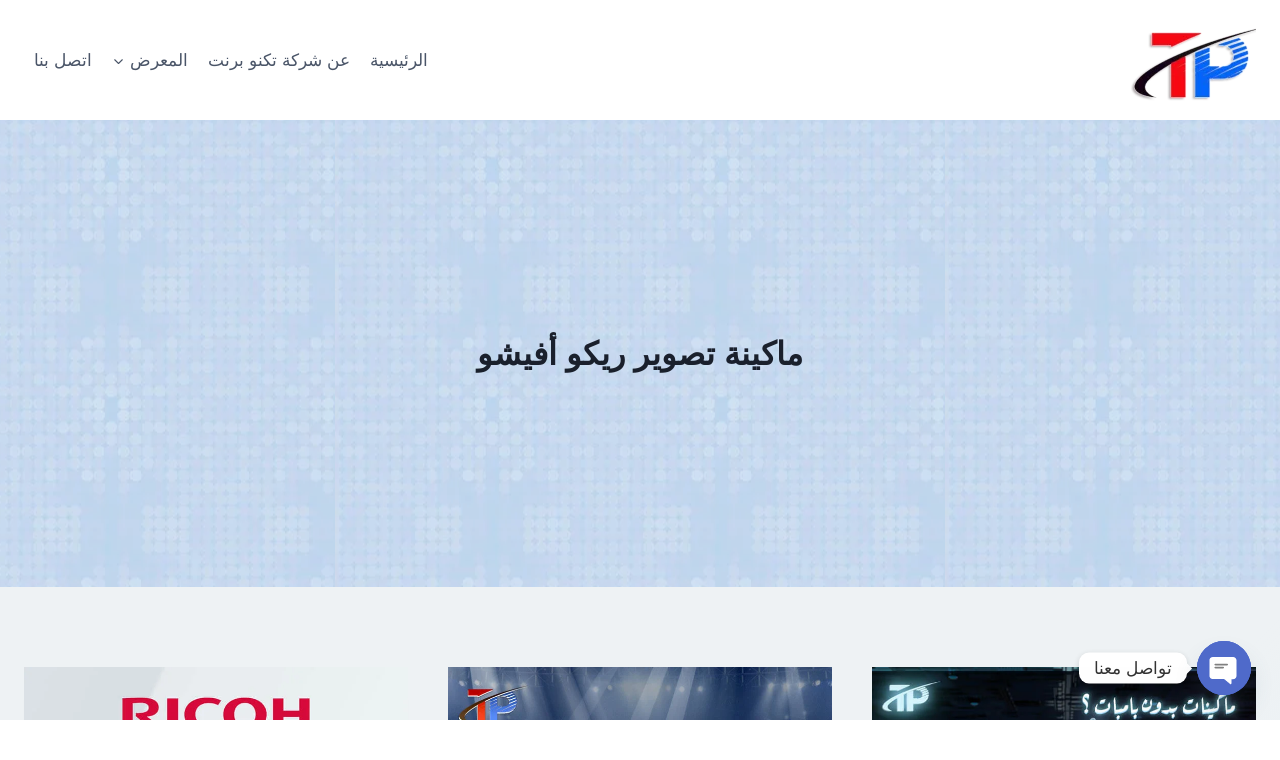

--- FILE ---
content_type: text/html; charset=UTF-8
request_url: https://technoprinteg.com/tag/%D9%85%D8%A7%D9%83%D9%8A%D9%86%D8%A9-%D8%AA%D8%B5%D9%88%D9%8A%D8%B1-%D8%B1%D9%8A%D9%83%D9%88-%D8%A3%D9%81%D9%8A%D8%B4%D9%88/
body_size: 36735
content:
<!doctype html><html dir="rtl" lang="ar" class="no-js" itemtype="https://schema.org/Blog" itemscope><head><meta charset="UTF-8"><meta name="viewport" content="width=device-width, initial-scale=1, minimum-scale=1"><meta name='robots' content='index, follow, max-image-preview:large, max-snippet:-1, max-video-preview:-1' /><link media="all" href="https://technoprinteg.com/wp-content/cache/autoptimize/css/autoptimize_1820843958c51f61e8c75407ba077f3b.css" rel="stylesheet"><title>ماكينة تصوير ريكو أفيشو الأرشيف - Techno Print - ماكينات تصوير</title><link rel="canonical" href="https://technoprinteg.com/tag/ماكينة-تصوير-ريكو-أفيشو/" /><link rel="next" href="https://technoprinteg.com/tag/%d9%85%d8%a7%d9%83%d9%8a%d9%86%d8%a9-%d8%aa%d8%b5%d9%88%d9%8a%d8%b1-%d8%b1%d9%8a%d9%83%d9%88-%d8%a3%d9%81%d9%8a%d8%b4%d9%88/page/2/" /><meta property="og:locale" content="ar_AR" /><meta property="og:type" content="article" /><meta property="og:title" content="ماكينة تصوير ريكو أفيشو الأرشيف - Techno Print - ماكينات تصوير" /><meta property="og:url" content="https://technoprinteg.com/tag/ماكينة-تصوير-ريكو-أفيشو/" /><meta property="og:site_name" content="Techno Print - ماكينات تصوير" /><meta name="twitter:card" content="summary_large_image" /><meta name="twitter:site" content="@technoprint111" /> <script type="application/ld+json" class="yoast-schema-graph">{"@context":"https://schema.org","@graph":[{"@type":"CollectionPage","@id":"https://technoprinteg.com/tag/%d9%85%d8%a7%d9%83%d9%8a%d9%86%d8%a9-%d8%aa%d8%b5%d9%88%d9%8a%d8%b1-%d8%b1%d9%8a%d9%83%d9%88-%d8%a3%d9%81%d9%8a%d8%b4%d9%88/","url":"https://technoprinteg.com/tag/%d9%85%d8%a7%d9%83%d9%8a%d9%86%d8%a9-%d8%aa%d8%b5%d9%88%d9%8a%d8%b1-%d8%b1%d9%8a%d9%83%d9%88-%d8%a3%d9%81%d9%8a%d8%b4%d9%88/","name":"ماكينة تصوير ريكو أفيشو الأرشيف - Techno Print - ماكينات تصوير","isPartOf":{"@id":"https://technoprinteg.com/#website"},"primaryImageOfPage":{"@id":"https://technoprinteg.com/tag/%d9%85%d8%a7%d9%83%d9%8a%d9%86%d8%a9-%d8%aa%d8%b5%d9%88%d9%8a%d8%b1-%d8%b1%d9%8a%d9%83%d9%88-%d8%a3%d9%81%d9%8a%d8%b4%d9%88/#primaryimage"},"image":{"@id":"https://technoprinteg.com/tag/%d9%85%d8%a7%d9%83%d9%8a%d9%86%d8%a9-%d8%aa%d8%b5%d9%88%d9%8a%d8%b1-%d8%b1%d9%8a%d9%83%d9%88-%d8%a3%d9%81%d9%8a%d8%b4%d9%88/#primaryimage"},"thumbnailUrl":"https://technoprinteg.com/wp-content/uploads/2021/08/ماكينات-تصوير-بدون-بامب-؟.jpg","breadcrumb":{"@id":"https://technoprinteg.com/tag/%d9%85%d8%a7%d9%83%d9%8a%d9%86%d8%a9-%d8%aa%d8%b5%d9%88%d9%8a%d8%b1-%d8%b1%d9%8a%d9%83%d9%88-%d8%a3%d9%81%d9%8a%d8%b4%d9%88/#breadcrumb"},"inLanguage":"ar"},{"@type":"ImageObject","inLanguage":"ar","@id":"https://technoprinteg.com/tag/%d9%85%d8%a7%d9%83%d9%8a%d9%86%d8%a9-%d8%aa%d8%b5%d9%88%d9%8a%d8%b1-%d8%b1%d9%8a%d9%83%d9%88-%d8%a3%d9%81%d9%8a%d8%b4%d9%88/#primaryimage","url":"https://technoprinteg.com/wp-content/uploads/2021/08/ماكينات-تصوير-بدون-بامب-؟.jpg","contentUrl":"https://technoprinteg.com/wp-content/uploads/2021/08/ماكينات-تصوير-بدون-بامب-؟.jpg","width":750,"height":750,"caption":"ماكينات تصوير بدون بامب ؟ ماكينات تصوير ماكينة تصوير ريكو"},{"@type":"BreadcrumbList","@id":"https://technoprinteg.com/tag/%d9%85%d8%a7%d9%83%d9%8a%d9%86%d8%a9-%d8%aa%d8%b5%d9%88%d9%8a%d8%b1-%d8%b1%d9%8a%d9%83%d9%88-%d8%a3%d9%81%d9%8a%d8%b4%d9%88/#breadcrumb","itemListElement":[{"@type":"ListItem","position":1,"name":"الرئيسية","item":"https://technoprinteg.com/"},{"@type":"ListItem","position":2,"name":"ماكينة تصوير ريكو أفيشو"}]},{"@type":"WebSite","@id":"https://technoprinteg.com/#website","url":"https://technoprinteg.com/","name":"Techno Print","description":"تكنو برنت لمهمات المكاتب - ماكينات تصوير وطباعة","publisher":{"@id":"https://technoprinteg.com/#organization"},"potentialAction":[{"@type":"SearchAction","target":{"@type":"EntryPoint","urlTemplate":"https://technoprinteg.com/?s={search_term_string}"},"query-input":{"@type":"PropertyValueSpecification","valueRequired":true,"valueName":"search_term_string"}}],"inLanguage":"ar"},{"@type":"Organization","@id":"https://technoprinteg.com/#organization","name":"تكنو برنت","url":"https://technoprinteg.com/","logo":{"@type":"ImageObject","inLanguage":"ar","@id":"https://technoprinteg.com/#/schema/logo/image/","url":"https://i0.wp.com/technoprinteg.com/wp-content/uploads/2021/03/cropped-images-68.png?fit=304%2C241&ssl=1","contentUrl":"https://i0.wp.com/technoprinteg.com/wp-content/uploads/2021/03/cropped-images-68.png?fit=304%2C241&ssl=1","width":304,"height":241,"caption":"تكنو برنت"},"image":{"@id":"https://technoprinteg.com/#/schema/logo/image/"},"sameAs":["https://www.facebook.com/TechnoPrint111","https://x.com/technoprint111","https://www.instagram.com/technoprint111/","https://www.linkedin.com/in/techno-print-تكنو-برنت-لمهمات-المكاتب-1559b2212/","https://www.pinterest.com/technoprint1111","https://www.youtube.com/channel/UCJAtN0qY6ydorMWzXp76T3w"]}]}</script> <link rel="alternate" type="application/rss+xml" title="Techno Print - ماكينات تصوير &laquo; الخلاصة" href="https://technoprinteg.com/feed/" /><link rel="alternate" type="application/rss+xml" title="Techno Print - ماكينات تصوير &laquo; خلاصة التعليقات" href="https://technoprinteg.com/comments/feed/" /> <script>document.documentElement.classList.remove( 'no-js' );</script> <link rel="alternate" type="application/rss+xml" title="Techno Print - ماكينات تصوير &laquo; ماكينة تصوير ريكو أفيشو خلاصة الوسوم" href="https://technoprinteg.com/tag/%d9%85%d8%a7%d9%83%d9%8a%d9%86%d8%a9-%d8%aa%d8%b5%d9%88%d9%8a%d8%b1-%d8%b1%d9%8a%d9%83%d9%88-%d8%a3%d9%81%d9%8a%d8%b4%d9%88/feed/" /><style id='kadence-global-inline-css'>/* Kadence Base CSS */
:root{--global-palette1:#2B6CB0;--global-palette2:#215387;--global-palette3:#1A202C;--global-palette4:#2D3748;--global-palette5:#4A5568;--global-palette6:#718096;--global-palette7:#EDF2F7;--global-palette8:#F7FAFC;--global-palette9:#ffffff;--global-palette9rgb:255, 255, 255;--global-palette-highlight:var(--global-palette1);--global-palette-highlight-alt:var(--global-palette2);--global-palette-highlight-alt2:var(--global-palette9);--global-palette-btn-bg:var(--global-palette1);--global-palette-btn-bg-hover:var(--global-palette2);--global-palette-btn:var(--global-palette9);--global-palette-btn-hover:var(--global-palette9);--global-body-font-family:-apple-system,BlinkMacSystemFont,"Segoe UI",Roboto,Oxygen-Sans,Ubuntu,Cantarell,"Helvetica Neue",sans-serif, "Apple Color Emoji", "Segoe UI Emoji", "Segoe UI Symbol";--global-heading-font-family:inherit;--global-primary-nav-font-family:inherit;--global-fallback-font:sans-serif;--global-display-fallback-font:sans-serif;--global-content-width:1290px;--global-content-wide-width:calc(1290px + 230px);--global-content-narrow-width:842px;--global-content-edge-padding:1.5rem;--global-content-boxed-padding:2rem;--global-calc-content-width:calc(1290px - var(--global-content-edge-padding) - var(--global-content-edge-padding) );--wp--style--global--content-size:var(--global-calc-content-width);}.wp-site-blocks{--global-vw:calc( 100vw - ( 0.5 * var(--scrollbar-offset)));}:root body.kadence-elementor-colors{--e-global-color-kadence1:var(--global-palette1);--e-global-color-kadence2:var(--global-palette2);--e-global-color-kadence3:var(--global-palette3);--e-global-color-kadence4:var(--global-palette4);--e-global-color-kadence5:var(--global-palette5);--e-global-color-kadence6:var(--global-palette6);--e-global-color-kadence7:var(--global-palette7);--e-global-color-kadence8:var(--global-palette8);--e-global-color-kadence9:var(--global-palette9);}body{background:var(--global-palette8);}body, input, select, optgroup, textarea{font-weight:400;font-size:17px;line-height:1.6;font-family:var(--global-body-font-family);color:var(--global-palette4);}.content-bg, body.content-style-unboxed .site{background:var(--global-palette9);}h1,h2,h3,h4,h5,h6{font-family:var(--global-heading-font-family);}h1{font-weight:700;font-size:32px;line-height:1.5;color:var(--global-palette3);}h2{font-weight:700;font-size:28px;line-height:1.5;color:var(--global-palette3);}h3{font-weight:700;font-size:24px;line-height:1.5;color:var(--global-palette3);}h4{font-weight:700;font-size:22px;line-height:1.5;color:var(--global-palette4);}h5{font-weight:700;font-size:20px;line-height:1.5;color:var(--global-palette4);}h6{font-weight:700;font-size:18px;line-height:1.5;color:var(--global-palette5);}.entry-hero .kadence-breadcrumbs{max-width:1290px;}.site-container, .site-header-row-layout-contained, .site-footer-row-layout-contained, .entry-hero-layout-contained, .comments-area, .alignfull > .wp-block-cover__inner-container, .alignwide > .wp-block-cover__inner-container{max-width:var(--global-content-width);}.content-width-narrow .content-container.site-container, .content-width-narrow .hero-container.site-container{max-width:var(--global-content-narrow-width);}@media all and (min-width: 1520px){.wp-site-blocks .content-container  .alignwide{margin-left:-115px;margin-right:-115px;width:unset;max-width:unset;}}@media all and (min-width: 1102px){.content-width-narrow .wp-site-blocks .content-container .alignwide{margin-left:-130px;margin-right:-130px;width:unset;max-width:unset;}}.content-style-boxed .wp-site-blocks .entry-content .alignwide{margin-left:calc( -1 * var( --global-content-boxed-padding ) );margin-right:calc( -1 * var( --global-content-boxed-padding ) );}.content-area{margin-top:5rem;margin-bottom:5rem;}@media all and (max-width: 1024px){.content-area{margin-top:3rem;margin-bottom:3rem;}}@media all and (max-width: 767px){.content-area{margin-top:2rem;margin-bottom:2rem;}}@media all and (max-width: 1024px){:root{--global-content-boxed-padding:2rem;}}@media all and (max-width: 767px){:root{--global-content-boxed-padding:1.5rem;}}.entry-content-wrap{padding:2rem;}@media all and (max-width: 1024px){.entry-content-wrap{padding:2rem;}}@media all and (max-width: 767px){.entry-content-wrap{padding:1.5rem;}}.entry.single-entry{box-shadow:0px 15px 15px -10px rgba(0,0,0,0.05);}.entry.loop-entry{box-shadow:0px 15px 15px -10px rgba(0,0,0,0.05);}.loop-entry .entry-content-wrap{padding:2rem;}@media all and (max-width: 1024px){.loop-entry .entry-content-wrap{padding:2rem;}}@media all and (max-width: 767px){.loop-entry .entry-content-wrap{padding:1.5rem;}}button, .button, .wp-block-button__link, input[type="button"], input[type="reset"], input[type="submit"], .fl-button, .elementor-button-wrapper .elementor-button, .wc-block-components-checkout-place-order-button, .wc-block-cart__submit{box-shadow:0px 0px 0px -7px rgba(0,0,0,0);}button:hover, button:focus, button:active, .button:hover, .button:focus, .button:active, .wp-block-button__link:hover, .wp-block-button__link:focus, .wp-block-button__link:active, input[type="button"]:hover, input[type="button"]:focus, input[type="button"]:active, input[type="reset"]:hover, input[type="reset"]:focus, input[type="reset"]:active, input[type="submit"]:hover, input[type="submit"]:focus, input[type="submit"]:active, .elementor-button-wrapper .elementor-button:hover, .elementor-button-wrapper .elementor-button:focus, .elementor-button-wrapper .elementor-button:active, .wc-block-cart__submit:hover{box-shadow:0px 15px 25px -7px rgba(0,0,0,0.1);}.kb-button.kb-btn-global-outline.kb-btn-global-inherit{padding-top:calc(px - 2px);padding-right:calc(px - 2px);padding-bottom:calc(px - 2px);padding-left:calc(px - 2px);}@media all and (min-width: 1025px){.transparent-header .entry-hero .entry-hero-container-inner{padding-top:80px;}}@media all and (max-width: 1024px){.mobile-transparent-header .entry-hero .entry-hero-container-inner{padding-top:80px;}}@media all and (max-width: 767px){.mobile-transparent-header .entry-hero .entry-hero-container-inner{padding-top:80px;}}.entry-author-style-center{padding-top:var(--global-md-spacing);border-top:1px solid var(--global-gray-500);}.entry-author-style-center .entry-author-avatar, .entry-meta .author-avatar{display:none;}.entry-author-style-normal .entry-author-profile{padding-left:0px;}#comments .comment-meta{margin-left:0px;}.post-archive-hero-section .entry-hero-container-inner{background-image:url('https://technoprinteg.com/wp-content/uploads/2021/05/bg_04.jpg');background-position:center;}.entry-hero.post-archive-hero-section .entry-header{min-height:467px;}.post-archive-hero-section .hero-section-overlay{background:rgba(43,108,176,0.14);}@media all and (max-width: 767px){.entry-hero.post-archive-hero-section .entry-header{min-height:492px;}}body.archive, body.blog{background:linear-gradient(135deg,rgba(238,242,244,1) 33%,rgba(165,193,249,0.54) 100%);}.entry-hero.e-landing-page-archive-hero-section .entry-header{min-height:305px;}body.social-brand-colors .social-show-brand-hover .social-link-facebook:not(.ignore-brand):not(.skip):not(.ignore):hover, body.social-brand-colors .social-show-brand-until .social-link-facebook:not(:hover):not(.skip):not(.ignore), body.social-brand-colors .social-show-brand-always .social-link-facebook:not(.ignore-brand):not(.skip):not(.ignore){background:#3b5998;}body.social-brand-colors .social-show-brand-hover.social-style-outline .social-link-facebook:not(.ignore-brand):not(.skip):not(.ignore):hover, body.social-brand-colors .social-show-brand-until.social-style-outline .social-link-facebook:not(:hover):not(.skip):not(.ignore), body.social-brand-colors .social-show-brand-always.social-style-outline .social-link-facebook:not(.ignore-brand):not(.skip):not(.ignore){color:#3b5998;}body.social-brand-colors .social-show-brand-hover .social-link-twitter:not(.ignore-brand):not(.skip):not(.ignore):hover, body.social-brand-colors .social-show-brand-until .social-link-twitter:not(:hover):not(.skip):not(.ignore), body.social-brand-colors .social-show-brand-always .social-link-twitter:not(.ignore-brand):not(.skip):not(.ignore){background:#1DA1F2;}body.social-brand-colors .social-show-brand-hover.social-style-outline .social-link-twitter:not(.ignore-brand):not(.skip):not(.ignore):hover, body.social-brand-colors .social-show-brand-until.social-style-outline .social-link-twitter:not(:hover):not(.skip):not(.ignore), body.social-brand-colors .social-show-brand-always.social-style-outline .social-link-twitter:not(.ignore-brand):not(.skip):not(.ignore){color:#1DA1F2;}body.social-brand-colors .social-show-brand-hover .social-link-instagram:not(.ignore-brand):not(.skip):not(.ignore):hover, body.social-brand-colors .social-show-brand-until .social-link-instagram:not(:hover):not(.skip):not(.ignore), body.social-brand-colors .social-show-brand-always .social-link-instagram:not(.ignore-brand):not(.skip):not(.ignore){background:#517fa4;}body.social-brand-colors .social-show-brand-hover.social-style-outline .social-link-instagram:not(.ignore-brand):not(.skip):not(.ignore):hover, body.social-brand-colors .social-show-brand-until.social-style-outline .social-link-instagram:not(:hover):not(.skip):not(.ignore), body.social-brand-colors .social-show-brand-always.social-style-outline .social-link-instagram:not(.ignore-brand):not(.skip):not(.ignore){color:#517fa4;}body.social-brand-colors .social-show-brand-hover .social-link-youtube:not(.ignore-brand):not(.skip):not(.ignore):hover, body.social-brand-colors .social-show-brand-until .social-link-youtube:not(:hover):not(.skip):not(.ignore), body.social-brand-colors .social-show-brand-always .social-link-youtube:not(.ignore-brand):not(.skip):not(.ignore){background:#FF3333;}body.social-brand-colors .social-show-brand-hover.social-style-outline .social-link-youtube:not(.ignore-brand):not(.skip):not(.ignore):hover, body.social-brand-colors .social-show-brand-until.social-style-outline .social-link-youtube:not(:hover):not(.skip):not(.ignore), body.social-brand-colors .social-show-brand-always.social-style-outline .social-link-youtube:not(.ignore-brand):not(.skip):not(.ignore){color:#FF3333;}body.social-brand-colors .social-show-brand-hover .social-link-facebook_group:not(.ignore-brand):not(.skip):not(.ignore):hover, body.social-brand-colors .social-show-brand-until .social-link-facebook_group:not(:hover):not(.skip):not(.ignore), body.social-brand-colors .social-show-brand-always .social-link-facebook_group:not(.ignore-brand):not(.skip):not(.ignore){background:#3b5998;}body.social-brand-colors .social-show-brand-hover.social-style-outline .social-link-facebook_group:not(.ignore-brand):not(.skip):not(.ignore):hover, body.social-brand-colors .social-show-brand-until.social-style-outline .social-link-facebook_group:not(:hover):not(.skip):not(.ignore), body.social-brand-colors .social-show-brand-always.social-style-outline .social-link-facebook_group:not(.ignore-brand):not(.skip):not(.ignore){color:#3b5998;}body.social-brand-colors .social-show-brand-hover .social-link-pinterest:not(.ignore-brand):not(.skip):not(.ignore):hover, body.social-brand-colors .social-show-brand-until .social-link-pinterest:not(:hover):not(.skip):not(.ignore), body.social-brand-colors .social-show-brand-always .social-link-pinterest:not(.ignore-brand):not(.skip):not(.ignore){background:#C92228;}body.social-brand-colors .social-show-brand-hover.social-style-outline .social-link-pinterest:not(.ignore-brand):not(.skip):not(.ignore):hover, body.social-brand-colors .social-show-brand-until.social-style-outline .social-link-pinterest:not(:hover):not(.skip):not(.ignore), body.social-brand-colors .social-show-brand-always.social-style-outline .social-link-pinterest:not(.ignore-brand):not(.skip):not(.ignore){color:#C92228;}
/* Kadence Header CSS */
@media all and (max-width: 1024px){.mobile-transparent-header #masthead{position:absolute;left:0px;right:0px;z-index:100;}.kadence-scrollbar-fixer.mobile-transparent-header #masthead{right:var(--scrollbar-offset,0);}.mobile-transparent-header #masthead, .mobile-transparent-header .site-top-header-wrap .site-header-row-container-inner, .mobile-transparent-header .site-main-header-wrap .site-header-row-container-inner, .mobile-transparent-header .site-bottom-header-wrap .site-header-row-container-inner{background:transparent;}.site-header-row-tablet-layout-fullwidth, .site-header-row-tablet-layout-standard{padding:0px;}}@media all and (min-width: 1025px){.transparent-header #masthead{position:absolute;left:0px;right:0px;z-index:100;}.transparent-header.kadence-scrollbar-fixer #masthead{right:var(--scrollbar-offset,0);}.transparent-header #masthead, .transparent-header .site-top-header-wrap .site-header-row-container-inner, .transparent-header .site-main-header-wrap .site-header-row-container-inner, .transparent-header .site-bottom-header-wrap .site-header-row-container-inner{background:transparent;}}.site-branding a.brand img{max-width:200px;}.site-branding a.brand img.svg-logo-image{width:200px;}.site-branding{padding:0px 0px 0px 0px;}#masthead, #masthead .kadence-sticky-header.item-is-fixed:not(.item-at-start):not(.site-header-row-container):not(.site-main-header-wrap), #masthead .kadence-sticky-header.item-is-fixed:not(.item-at-start) > .site-header-row-container-inner{background:#ffffff;}.site-main-header-inner-wrap{min-height:80px;}.header-navigation[class*="header-navigation-style-underline"] .header-menu-container.primary-menu-container>ul>li>a:after{width:calc( 100% - 1.2em);}.main-navigation .primary-menu-container > ul > li.menu-item > a{padding-left:calc(1.2em / 2);padding-right:calc(1.2em / 2);padding-top:0.6em;padding-bottom:0.6em;color:var(--global-palette5);}.main-navigation .primary-menu-container > ul > li.menu-item .dropdown-nav-special-toggle{right:calc(1.2em / 2);}.main-navigation .primary-menu-container > ul > li.menu-item > a:hover{color:var(--global-palette-highlight);}.main-navigation .primary-menu-container > ul > li.menu-item.current-menu-item > a{color:var(--global-palette3);}.header-navigation .header-menu-container ul ul.sub-menu, .header-navigation .header-menu-container ul ul.submenu{background:var(--global-palette3);box-shadow:0px 2px 13px 0px rgba(0,0,0,0.1);}.header-navigation .header-menu-container ul ul li.menu-item, .header-menu-container ul.menu > li.kadence-menu-mega-enabled > ul > li.menu-item > a{border-bottom:1px solid rgba(255,255,255,0.1);}.header-navigation .header-menu-container ul ul li.menu-item > a{width:200px;padding-top:1em;padding-bottom:1em;color:var(--global-palette8);font-size:12px;}.header-navigation .header-menu-container ul ul li.menu-item > a:hover{color:var(--global-palette9);background:var(--global-palette4);}.header-navigation .header-menu-container ul ul li.menu-item.current-menu-item > a{color:var(--global-palette9);background:var(--global-palette4);}.mobile-toggle-open-container .menu-toggle-open, .mobile-toggle-open-container .menu-toggle-open:focus{color:var(--global-palette5);padding:0.4em 0.6em 0.4em 0.6em;font-size:14px;}.mobile-toggle-open-container .menu-toggle-open.menu-toggle-style-bordered{border:1px solid currentColor;}.mobile-toggle-open-container .menu-toggle-open .menu-toggle-icon{font-size:20px;}.mobile-toggle-open-container .menu-toggle-open:hover, .mobile-toggle-open-container .menu-toggle-open:focus-visible{color:var(--global-palette-highlight);}.mobile-navigation ul li{font-size:14px;}.mobile-navigation ul li a{padding-top:4.43em;padding-bottom:4.43em;}.mobile-navigation ul li > a, .mobile-navigation ul li.menu-item-has-children > .drawer-nav-drop-wrap{color:var(--global-palette8);}.mobile-navigation ul li.current-menu-item > a, .mobile-navigation ul li.current-menu-item.menu-item-has-children > .drawer-nav-drop-wrap{color:var(--global-palette-highlight);}.mobile-navigation ul li.menu-item-has-children .drawer-nav-drop-wrap, .mobile-navigation ul li:not(.menu-item-has-children) a{border-bottom:1px solid rgba(255,255,255,0.1);}.mobile-navigation:not(.drawer-navigation-parent-toggle-true) ul li.menu-item-has-children .drawer-nav-drop-wrap button{border-left:1px solid rgba(255,255,255,0.1);}#mobile-drawer .drawer-header .drawer-toggle{padding:0.6em 0.15em 0.6em 0.15em;font-size:24px;}
/* Kadence Footer CSS */
#colophon{background:#d1d1d1;}.site-middle-footer-inner-wrap{padding-top:30px;padding-bottom:30px;grid-column-gap:30px;grid-row-gap:30px;}.site-middle-footer-inner-wrap .widget{margin-bottom:30px;}.site-middle-footer-inner-wrap .site-footer-section:not(:last-child):after{right:calc(-30px / 2);}.site-top-footer-inner-wrap{padding-top:30px;padding-bottom:30px;grid-column-gap:30px;grid-row-gap:30px;}.site-top-footer-inner-wrap .widget{margin-bottom:30px;}.site-top-footer-inner-wrap .site-footer-section:not(:last-child):after{right:calc(-30px / 2);}.site-bottom-footer-inner-wrap{padding-top:30px;padding-bottom:30px;grid-column-gap:30px;}.site-bottom-footer-inner-wrap .widget{margin-bottom:30px;}.site-bottom-footer-inner-wrap .site-footer-section:not(:last-child):after{right:calc(-30px / 2);}.footer-social-wrap .footer-social-inner-wrap{font-size:1em;gap:0.3em;}.site-footer .site-footer-wrap .site-footer-section .footer-social-wrap .footer-social-inner-wrap .social-button{border:2px none transparent;border-radius:3px;}</style> <script src="https://technoprinteg.com/wp-includes/js/jquery/jquery.min.js?ver=3.7.1" id="jquery-core-js"></script> <link rel="https://api.w.org/" href="https://technoprinteg.com/wp-json/" /><link rel="alternate" title="JSON" type="application/json" href="https://technoprinteg.com/wp-json/wp/v2/tags/147" /><link rel="EditURI" type="application/rsd+xml" title="RSD" href="https://technoprinteg.com/xmlrpc.php?rsd" /><meta name="generator" content="WordPress 6.7.4" /><meta name="follow.[base64]" content="35wdJWZjkm5EHBVWfZy3"/><script id="wpcp_disable_selection" type="text/javascript">var image_save_msg='You are not allowed to save images!';
	var no_menu_msg='Context Menu disabled!';
	var smessage = "Content is protected !!";

function disableEnterKey(e)
{
	var elemtype = e.target.tagName;
	
	elemtype = elemtype.toUpperCase();
	
	if (elemtype == "TEXT" || elemtype == "TEXTAREA" || elemtype == "INPUT" || elemtype == "PASSWORD" || elemtype == "SELECT" || elemtype == "OPTION" || elemtype == "EMBED")
	{
		elemtype = 'TEXT';
	}
	
	if (e.ctrlKey){
     var key;
     if(window.event)
          key = window.event.keyCode;     //IE
     else
          key = e.which;     //firefox (97)
    //if (key != 17) alert(key);
     if (elemtype!= 'TEXT' && (key == 97 || key == 65 || key == 67 || key == 99 || key == 88 || key == 120 || key == 26 || key == 85  || key == 86 || key == 83 || key == 43 || key == 73))
     {
		if(wccp_free_iscontenteditable(e)) return true;
		show_wpcp_message('You are not allowed to copy content or view source');
		return false;
     }else
     	return true;
     }
}


/*For contenteditable tags*/
function wccp_free_iscontenteditable(e)
{
	var e = e || window.event; // also there is no e.target property in IE. instead IE uses window.event.srcElement
  	
	var target = e.target || e.srcElement;

	var elemtype = e.target.nodeName;
	
	elemtype = elemtype.toUpperCase();
	
	var iscontenteditable = "false";
		
	if(typeof target.getAttribute!="undefined" ) iscontenteditable = target.getAttribute("contenteditable"); // Return true or false as string
	
	var iscontenteditable2 = false;
	
	if(typeof target.isContentEditable!="undefined" ) iscontenteditable2 = target.isContentEditable; // Return true or false as boolean

	if(target.parentElement.isContentEditable) iscontenteditable2 = true;
	
	if (iscontenteditable == "true" || iscontenteditable2 == true)
	{
		if(typeof target.style!="undefined" ) target.style.cursor = "text";
		
		return true;
	}
}

////////////////////////////////////
function disable_copy(e)
{	
	var e = e || window.event; // also there is no e.target property in IE. instead IE uses window.event.srcElement
	
	var elemtype = e.target.tagName;
	
	elemtype = elemtype.toUpperCase();
	
	if (elemtype == "TEXT" || elemtype == "TEXTAREA" || elemtype == "INPUT" || elemtype == "PASSWORD" || elemtype == "SELECT" || elemtype == "OPTION" || elemtype == "EMBED")
	{
		elemtype = 'TEXT';
	}
	
	if(wccp_free_iscontenteditable(e)) return true;
	
	var isSafari = /Safari/.test(navigator.userAgent) && /Apple Computer/.test(navigator.vendor);
	
	var checker_IMG = '';
	if (elemtype == "IMG" && checker_IMG == 'checked' && e.detail >= 2) {show_wpcp_message(alertMsg_IMG);return false;}
	if (elemtype != "TEXT")
	{
		if (smessage !== "" && e.detail == 2)
			show_wpcp_message(smessage);
		
		if (isSafari)
			return true;
		else
			return false;
	}	
}

//////////////////////////////////////////
function disable_copy_ie()
{
	var e = e || window.event;
	var elemtype = window.event.srcElement.nodeName;
	elemtype = elemtype.toUpperCase();
	if(wccp_free_iscontenteditable(e)) return true;
	if (elemtype == "IMG") {show_wpcp_message(alertMsg_IMG);return false;}
	if (elemtype != "TEXT" && elemtype != "TEXTAREA" && elemtype != "INPUT" && elemtype != "PASSWORD" && elemtype != "SELECT" && elemtype != "OPTION" && elemtype != "EMBED")
	{
		return false;
	}
}	
function reEnable()
{
	return true;
}
document.onkeydown = disableEnterKey;
document.onselectstart = disable_copy_ie;
if(navigator.userAgent.indexOf('MSIE')==-1)
{
	document.onmousedown = disable_copy;
	document.onclick = reEnable;
}
function disableSelection(target)
{
    //For IE This code will work
    if (typeof target.onselectstart!="undefined")
    target.onselectstart = disable_copy_ie;
    
    //For Firefox This code will work
    else if (typeof target.style.MozUserSelect!="undefined")
    {target.style.MozUserSelect="none";}
    
    //All other  (ie: Opera) This code will work
    else
    target.onmousedown=function(){return false}
    target.style.cursor = "default";
}
//Calling the JS function directly just after body load
window.onload = function(){disableSelection(document.body);};

//////////////////special for safari Start////////////////
var onlongtouch;
var timer;
var touchduration = 1000; //length of time we want the user to touch before we do something

var elemtype = "";
function touchstart(e) {
	var e = e || window.event;
  // also there is no e.target property in IE.
  // instead IE uses window.event.srcElement
  	var target = e.target || e.srcElement;
	
	elemtype = window.event.srcElement.nodeName;
	
	elemtype = elemtype.toUpperCase();
	
	if(!wccp_pro_is_passive()) e.preventDefault();
	if (!timer) {
		timer = setTimeout(onlongtouch, touchduration);
	}
}

function touchend() {
    //stops short touches from firing the event
    if (timer) {
        clearTimeout(timer);
        timer = null;
    }
	onlongtouch();
}

onlongtouch = function(e) { //this will clear the current selection if anything selected
	
	if (elemtype != "TEXT" && elemtype != "TEXTAREA" && elemtype != "INPUT" && elemtype != "PASSWORD" && elemtype != "SELECT" && elemtype != "EMBED" && elemtype != "OPTION")	
	{
		if (window.getSelection) {
			if (window.getSelection().empty) {  // Chrome
			window.getSelection().empty();
			} else if (window.getSelection().removeAllRanges) {  // Firefox
			window.getSelection().removeAllRanges();
			}
		} else if (document.selection) {  // IE?
			document.selection.empty();
		}
		return false;
	}
};

document.addEventListener("DOMContentLoaded", function(event) { 
    window.addEventListener("touchstart", touchstart, false);
    window.addEventListener("touchend", touchend, false);
});

function wccp_pro_is_passive() {

  var cold = false,
  hike = function() {};

  try {
	  const object1 = {};
  var aid = Object.defineProperty(object1, 'passive', {
  get() {cold = true}
  });
  window.addEventListener('test', hike, aid);
  window.removeEventListener('test', hike, aid);
  } catch (e) {}

  return cold;
}
/*special for safari End*/</script> <script id="wpcp_disable_Right_Click" type="text/javascript">document.ondragstart = function() { return false;}
	function nocontext(e) {
	   return false;
	}
	document.oncontextmenu = nocontext;</script> <script id="wpcp_css_disable_selection" type="text/javascript">var e = document.getElementsByTagName('body')[0];
if(e)
{
	e.setAttribute('unselectable',"on");
}</script> <meta name="generator" content="Elementor 3.33.4; features: additional_custom_breakpoints; settings: css_print_method-external, google_font-enabled, font_display-auto">  <script>(function(w,d,s,l,i){w[l]=w[l]||[];w[l].push({'gtm.start':
new Date().getTime(),event:'gtm.js'});var f=d.getElementsByTagName(s)[0],
j=d.createElement(s),dl=l!='dataLayer'?'&l='+l:'';j.async=true;j.src=
'https://www.googletagmanager.com/gtm.js?id='+i+dl;f.parentNode.insertBefore(j,f);
})(window,document,'script','dataLayer','GTM-KVFZPRC');</script> <link rel="icon" href="https://technoprinteg.com/wp-content/uploads/2021/03/images-68-150x150.png" sizes="32x32" /><link rel="icon" href="https://technoprinteg.com/wp-content/uploads/2021/03/images-68.png" sizes="192x192" /><link rel="apple-touch-icon" href="https://technoprinteg.com/wp-content/uploads/2021/03/images-68.png" /><meta name="msapplication-TileImage" content="https://technoprinteg.com/wp-content/uploads/2021/03/images-68.png" /> <noscript><style id="rocket-lazyload-nojs-css">.rll-youtube-player, [data-lazy-src]{display:none !important;}</style></noscript></head><body class="rtl archive tag tag-147 wp-custom-logo wp-embed-responsive sfsi_actvite_theme_default unselectable eio-default hfeed footer-on-bottom social-brand-colors hide-focus-outline link-style-standard content-title-style-above content-width-normal content-style-boxed content-vertical-padding-show non-transparent-header mobile-non-transparent-header kadence-elementor-colors elementor-default elementor-kit-670">
<!-- Google Tag Manager (noscript) -->
<noscript><iframe src="https://www.googletagmanager.com/ns.html?id=GTM-KVFZPRC"
height="0" width="0" style="display:none;visibility:hidden"></iframe></noscript>
<!-- End Google Tag Manager (noscript) --><div id="wrapper" class="site wp-site-blocks"> <a class="skip-link screen-reader-text scroll-ignore" href="#main">التجاوز إلى المحتوى</a><header id="masthead" class="site-header" role="banner" itemtype="https://schema.org/WPHeader" itemscope><div id="main-header" class="site-header-wrap"><div class="site-header-inner-wrap"><div class="site-header-upper-wrap"><div class="site-header-upper-inner-wrap"><div class="site-main-header-wrap site-header-row-container site-header-focus-item site-header-row-layout-standard" data-section="kadence_customizer_header_main"><div class="site-header-row-container-inner"><div class="site-container"><div class="site-main-header-inner-wrap site-header-row site-header-row-has-sides site-header-row-no-center"><div class="site-header-main-section-left site-header-section site-header-section-left"><div class="site-header-item site-header-focus-item" data-section="title_tagline"><div class="site-branding branding-layout-standard site-brand-logo-only"><a class="brand has-logo-image" href="https://technoprinteg.com/" rel="home"><img width="125" height="120" src="data:image/svg+xml,%3Csvg%20xmlns='http://www.w3.org/2000/svg'%20viewBox='0%200%20125%20120'%3E%3C/svg%3E" class="custom-logo" alt="Techno Print &#8211; ماكينات تصوير" decoding="async" data-lazy-src="https://technoprinteg.com/wp-content/uploads/2021/04/cropped-برنت-e1620116584611.png" /><noscript><img width="125" height="120" src="https://technoprinteg.com/wp-content/uploads/2021/04/cropped-برنت-e1620116584611.png" class="custom-logo" alt="Techno Print &#8211; ماكينات تصوير" decoding="async" /></noscript></a></div></div></div><div class="site-header-main-section-right site-header-section site-header-section-right"><div class="site-header-item site-header-focus-item site-header-item-main-navigation header-navigation-layout-stretch-false header-navigation-layout-fill-stretch-false" data-section="kadence_customizer_primary_navigation"><nav id="site-navigation" class="main-navigation header-navigation hover-to-open nav--toggle-sub header-navigation-style-standard header-navigation-dropdown-animation-none" role="navigation" aria-label="القائمة الأساسية"><div class="primary-menu-container header-menu-container"><ul id="primary-menu" class="menu"><li id="menu-item-743" class="menu-item menu-item-type-post_type menu-item-object-page menu-item-home menu-item-743"><a href="https://technoprinteg.com/">الرئيسية</a></li><li id="menu-item-191" class="menu-item menu-item-type-custom menu-item-object-custom menu-item-191"><a href="https://technoprinteg.com/%d8%aa%d9%83%d9%86%d9%88-%d8%a8%d8%b1%d9%86%d8%aa-%d9%84%d9%85%d9%87%d9%85%d8%a7%d8%aa-%d8%a7%d9%84%d9%85%d9%83%d8%a7%d8%aa%d8%a8/">عن شركة تكنو برنت</a></li><li id="menu-item-30" class="menu-item menu-item-type-post_type menu-item-object-page current_page_parent menu-item-has-children menu-item-30"><a href="https://technoprinteg.com/photo-copier/"><span class="nav-drop-title-wrap">المعرض<span class="dropdown-nav-toggle"><span class="kadence-svg-iconset svg-baseline"><svg aria-hidden="true" class="kadence-svg-icon kadence-arrow-down-svg" fill="currentColor" version="1.1" xmlns="http://www.w3.org/2000/svg" width="24" height="24" viewBox="0 0 24 24"><title>توسيع</title><path d="M5.293 9.707l6 6c0.391 0.391 1.024 0.391 1.414 0l6-6c0.391-0.391 0.391-1.024 0-1.414s-1.024-0.391-1.414 0l-5.293 5.293-5.293-5.293c-0.391-0.391-1.024-0.391-1.414 0s-0.391 1.024 0 1.414z"></path> </svg></span></span></span></a><ul class="sub-menu"><li id="menu-item-591" class="menu-item menu-item-type-taxonomy menu-item-object-category menu-item-591"><a href="https://technoprinteg.com/category/black-white-copiers/">ماكينات تصوير مستندات أبيض وأسود</a></li><li id="menu-item-592" class="menu-item menu-item-type-taxonomy menu-item-object-category menu-item-592"><a href="https://technoprinteg.com/category/colors-copiers/">ماكينات تصوير مستندات ألوان</a></li><li id="menu-item-593" class="menu-item menu-item-type-taxonomy menu-item-object-category menu-item-593"><a href="https://technoprinteg.com/category/copiers-printer-for-home-office/">ماكينات وبرنترات مناسبة للأستخدام المكتبي والمنزلي</a></li><li id="menu-item-1298" class="menu-item menu-item-type-taxonomy menu-item-object-category menu-item-1298"><a href="https://technoprinteg.com/category/%d9%85%d8%a7%d9%83%d9%8a%d9%86%d8%a7%d8%aa-%d8%b7%d8%a8%d8%a7%d8%b9%d8%a9-%d8%af%d9%8a%d8%ac%d9%8a%d8%aa%d8%a7%d9%84-%d9%88%d9%85%d8%a7%d9%83%d9%8a%d9%86%d8%a7%d8%aa-%d8%a7%d9%84%d9%84%d9%88%d8%ad/">ماكينات طباعة ديجيتال وماكينات اللوحات الهندسية</a></li><li id="menu-item-939" class="menu-item menu-item-type-taxonomy menu-item-object-category menu-item-939"><a href="https://technoprinteg.com/category/%d9%82%d8%b7%d8%b9-%d8%ba%d9%8a%d8%a7%d8%b1-%d9%85%d8%a7%d9%83%d9%8a%d9%86%d8%a7%d8%aa-%d8%aa%d8%b5%d9%88%d9%8a%d8%b1-%d9%85%d8%b3%d8%aa%d9%84%d8%b2%d9%85%d8%a7%d8%aa-%d8%a7%d9%84%d8%aa%d8%b4%d8%ba/">قطع غيار ومستلزمات التشغيل</a></li><li id="menu-item-1120" class="menu-item menu-item-type-taxonomy menu-item-object-category menu-item-1120"><a href="https://technoprinteg.com/category/%d8%a3%d8%ad%d8%a8%d8%a7%d8%b1-%d9%85%d8%a7%d9%83%d9%8a%d9%86%d8%a7%d8%aa-%d8%a7%d9%84%d8%aa%d8%b5%d9%88%d9%8a%d8%b1/">أحبار ماكينات التصوير</a></li></ul></li><li id="menu-item-31" class="menu-item menu-item-type-post_type menu-item-object-page menu-item-31"><a href="https://technoprinteg.com/%d8%a7%d8%aa%d8%b5%d9%84-%d8%a8%d9%86%d8%a7/">اتصل بنا</a></li></ul></div></nav></div></div></div></div></div></div></div></div></div></div><div id="mobile-header" class="site-mobile-header-wrap"><div class="site-header-inner-wrap"><div class="site-header-upper-wrap"><div class="site-header-upper-inner-wrap"><div class="site-main-header-wrap site-header-focus-item site-header-row-layout-standard site-header-row-tablet-layout-default site-header-row-mobile-layout-default "><div class="site-header-row-container-inner"><div class="site-container"><div class="site-main-header-inner-wrap site-header-row site-header-row-has-sides site-header-row-no-center"><div class="site-header-main-section-left site-header-section site-header-section-left"><div class="site-header-item site-header-focus-item" data-section="title_tagline"><div class="site-branding mobile-site-branding branding-layout-standard branding-tablet-layout-inherit site-brand-logo-only branding-mobile-layout-standard site-brand-logo-only"><a class="brand has-logo-image" href="https://technoprinteg.com/" rel="home"><img width="125" height="120" src="data:image/svg+xml,%3Csvg%20xmlns='http://www.w3.org/2000/svg'%20viewBox='0%200%20125%20120'%3E%3C/svg%3E" class="custom-logo" alt="Techno Print &#8211; ماكينات تصوير" decoding="async" data-lazy-src="https://technoprinteg.com/wp-content/uploads/2021/04/cropped-برنت-e1620116584611.png" /><noscript><img width="125" height="120" src="https://technoprinteg.com/wp-content/uploads/2021/04/cropped-برنت-e1620116584611.png" class="custom-logo" alt="Techno Print &#8211; ماكينات تصوير" decoding="async" /></noscript></a></div></div></div><div class="site-header-main-section-right site-header-section site-header-section-right"><div class="site-header-item site-header-focus-item site-header-item-navgation-popup-toggle" data-section="kadence_customizer_mobile_trigger"><div class="mobile-toggle-open-container"> <button id="mobile-toggle" class="menu-toggle-open drawer-toggle menu-toggle-style-default" aria-label="فتح القائمة" data-toggle-target="#mobile-drawer" data-toggle-body-class="showing-popup-drawer-from-right" aria-expanded="false" data-set-focus=".menu-toggle-close"
 > <span class="menu-toggle-icon"><span class="kadence-svg-iconset"><svg aria-hidden="true" class="kadence-svg-icon kadence-menu-svg" fill="currentColor" version="1.1" xmlns="http://www.w3.org/2000/svg" width="24" height="24" viewBox="0 0 24 24"><title>تبديل القائمة</title><path d="M3 13h18c0.552 0 1-0.448 1-1s-0.448-1-1-1h-18c-0.552 0-1 0.448-1 1s0.448 1 1 1zM3 7h18c0.552 0 1-0.448 1-1s-0.448-1-1-1h-18c-0.552 0-1 0.448-1 1s0.448 1 1 1zM3 19h18c0.552 0 1-0.448 1-1s-0.448-1-1-1h-18c-0.552 0-1 0.448-1 1s0.448 1 1 1z"></path> </svg></span></span> </button></div></div></div></div></div></div></div></div></div></div></div></header><div id="inner-wrap" class="wrap kt-clear"><section role="banner" class="entry-hero post-archive-hero-section entry-hero-layout-standard"><div class="entry-hero-container-inner"><div class="hero-section-overlay"></div><div class="hero-container site-container"><header class="entry-header post-archive-title title-align-inherit title-tablet-align-inherit title-mobile-align-inherit"><h1 class="page-title archive-title">ماكينة تصوير ريكو أفيشو</h1></header></div></div></section><div id="primary" class="content-area"><div class="content-container site-container"><main id="main" class="site-main" role="main"><div id="archive-container" class="content-wrap grid-cols post-archive grid-sm-col-2 grid-lg-col-3 item-image-style-above"><article class="entry content-bg loop-entry post-1840 post type-post status-publish format-standard has-post-thumbnail hentry category-black-white-copiers category-colors-copiers tag-ricoh tag-ricoh-aficio tag-20 tag-9 tag-10 tag-65 tag-45 tag-147 tag-117"> <a class="post-thumbnail kadence-thumbnail-ratio-inherit" href="https://technoprinteg.com/%d9%85%d8%a7%d9%83%d9%8a%d9%86%d8%a7%d8%aa-%d8%aa%d8%b5%d9%88%d9%8a%d8%b1-%d8%a8%d8%af%d9%88%d9%86-%d8%a8%d8%a7%d9%85%d8%a8-%d8%9f/"><div class="post-thumbnail-inner"> <img fetchpriority="high" width="750" height="750" src="data:image/svg+xml,%3Csvg%20xmlns='http://www.w3.org/2000/svg'%20viewBox='0%200%20750%20750'%3E%3C/svg%3E" class="attachment-medium_large size-medium_large wp-post-image" alt="ماكينات تصوير بدون بامب ؟" decoding="async" data-lazy-srcset="https://technoprinteg.com/wp-content/uploads/2021/08/ماكينات-تصوير-بدون-بامب-؟.jpg 750w, https://technoprinteg.com/wp-content/uploads/2021/08/ماكينات-تصوير-بدون-بامب-؟-300x300.jpg 300w, https://technoprinteg.com/wp-content/uploads/2021/08/ماكينات-تصوير-بدون-بامب-؟-150x150.jpg 150w" data-lazy-sizes="(max-width: 750px) 100vw, 750px" data-lazy-src="https://technoprinteg.com/wp-content/uploads/2021/08/ماكينات-تصوير-بدون-بامب-؟.jpg" /><noscript><img fetchpriority="high" width="750" height="750" src="https://technoprinteg.com/wp-content/uploads/2021/08/ماكينات-تصوير-بدون-بامب-؟.jpg" class="attachment-medium_large size-medium_large wp-post-image" alt="ماكينات تصوير بدون بامب ؟" decoding="async" srcset="https://technoprinteg.com/wp-content/uploads/2021/08/ماكينات-تصوير-بدون-بامب-؟.jpg 750w, https://technoprinteg.com/wp-content/uploads/2021/08/ماكينات-تصوير-بدون-بامب-؟-300x300.jpg 300w, https://technoprinteg.com/wp-content/uploads/2021/08/ماكينات-تصوير-بدون-بامب-؟-150x150.jpg 150w" sizes="(max-width: 750px) 100vw, 750px" /></noscript></div> </a><div class="entry-content-wrap"><header class="entry-header"><div class="entry-taxonomies"> <span class="category-links term-links category-style-normal"> <a href="https://technoprinteg.com/category/black-white-copiers/" class="category-link-black-white-copiers" rel="tag">ماكينات تصوير مستندات أبيض وأسود</a> - <a href="https://technoprinteg.com/category/colors-copiers/" class="category-link-colors-copiers" rel="tag">ماكينات تصوير مستندات ألوان</a> </span></div><h2 class="entry-title"><a href="https://technoprinteg.com/%d9%85%d8%a7%d9%83%d9%8a%d9%86%d8%a7%d8%aa-%d8%aa%d8%b5%d9%88%d9%8a%d8%b1-%d8%a8%d8%af%d9%88%d9%86-%d8%a8%d8%a7%d9%85%d8%a8-%d8%9f/" rel="bookmark">ماكينات تصوير بدون بامب ؟</a></h2><div class="entry-meta entry-meta-divider-dot"> <span class="posted-by"><span class="meta-label">بواسطة</span><span class="author vcard"><a class="url fn n" href="https://technoprinteg.com">kareem</a></span></span> <span class="posted-on"> <time class="entry-date published" datetime="2021-08-29T16:51:19+02:00" itemprop="datePublished">أغسطس 29, 2021</time><time class="updated" datetime="2023-05-16T14:11:48+03:00" itemprop="dateModified">مايو 16, 2023</time> </span></div></header><div class="entry-summary"><p>ماكينات تصوير بدون بامب ؟ قد يكنو هذا تساؤل الأغلبية العملاء ما&#8230;</p></div><footer class="entry-footer"><div class="entry-actions"><p class="more-link-wrap"> <a href="https://technoprinteg.com/%d9%85%d8%a7%d9%83%d9%8a%d9%86%d8%a7%d8%aa-%d8%aa%d8%b5%d9%88%d9%8a%d8%b1-%d8%a8%d8%af%d9%88%d9%86-%d8%a8%d8%a7%d9%85%d8%a8-%d8%9f/" class="post-more-link"> إقرأ المزيد<span class="screen-reader-text"> ماكينات تصوير بدون بامب ؟</span><span class="kadence-svg-iconset svg-baseline"><svg aria-hidden="true" class="kadence-svg-icon kadence-arrow-right-alt-svg" fill="currentColor" version="1.1" xmlns="http://www.w3.org/2000/svg" width="27" height="28" viewBox="0 0 27 28"><title>متابعة</title><path d="M27 13.953c0 0.141-0.063 0.281-0.156 0.375l-6 5.531c-0.156 0.141-0.359 0.172-0.547 0.094-0.172-0.078-0.297-0.25-0.297-0.453v-3.5h-19.5c-0.281 0-0.5-0.219-0.5-0.5v-3c0-0.281 0.219-0.5 0.5-0.5h19.5v-3.5c0-0.203 0.109-0.375 0.297-0.453s0.391-0.047 0.547 0.078l6 5.469c0.094 0.094 0.156 0.219 0.156 0.359v0z"></path> </svg></span> </a></p></div></footer></div></article><article class="entry content-bg loop-entry post-1834 post type-post status-publish format-standard has-post-thumbnail hentry category-black-white-copiers category-colors-copiers tag-ricoh tag-ricoh-aficio tag-20 tag-9 tag-10 tag-65 tag-45 tag-98 tag-147 tag-117"> <a class="post-thumbnail kadence-thumbnail-ratio-inherit" href="https://technoprinteg.com/%d8%a7%d9%84%d9%85%d8%a7%d9%83%d9%8a%d9%86%d8%a9-%d8%a7%d9%84%d9%84%d9%8a%d8%b2%d8%b1-vs-%d8%a7%d9%84%d8%a5%d9%86%d9%83-%d8%ac%d9%8a%d8%aa/"><div class="post-thumbnail-inner"> <img width="750" height="750" src="data:image/svg+xml,%3Csvg%20xmlns='http://www.w3.org/2000/svg'%20viewBox='0%200%20750%20750'%3E%3C/svg%3E" class="attachment-medium_large size-medium_large wp-post-image" alt="الماكينة الليزر Vs الإنك جيت" decoding="async" data-lazy-srcset="https://technoprinteg.com/wp-content/uploads/2021/08/الماكينة-الليزر-Vs-الإنك-جيت.jpg 750w, https://technoprinteg.com/wp-content/uploads/2021/08/الماكينة-الليزر-Vs-الإنك-جيت-300x300.jpg 300w, https://technoprinteg.com/wp-content/uploads/2021/08/الماكينة-الليزر-Vs-الإنك-جيت-150x150.jpg 150w" data-lazy-sizes="(max-width: 750px) 100vw, 750px" data-lazy-src="https://technoprinteg.com/wp-content/uploads/2021/08/الماكينة-الليزر-Vs-الإنك-جيت.jpg" /><noscript><img width="750" height="750" src="https://technoprinteg.com/wp-content/uploads/2021/08/الماكينة-الليزر-Vs-الإنك-جيت.jpg" class="attachment-medium_large size-medium_large wp-post-image" alt="الماكينة الليزر Vs الإنك جيت" decoding="async" srcset="https://technoprinteg.com/wp-content/uploads/2021/08/الماكينة-الليزر-Vs-الإنك-جيت.jpg 750w, https://technoprinteg.com/wp-content/uploads/2021/08/الماكينة-الليزر-Vs-الإنك-جيت-300x300.jpg 300w, https://technoprinteg.com/wp-content/uploads/2021/08/الماكينة-الليزر-Vs-الإنك-جيت-150x150.jpg 150w" sizes="(max-width: 750px) 100vw, 750px" /></noscript></div> </a><div class="entry-content-wrap"><header class="entry-header"><div class="entry-taxonomies"> <span class="category-links term-links category-style-normal"> <a href="https://technoprinteg.com/category/black-white-copiers/" class="category-link-black-white-copiers" rel="tag">ماكينات تصوير مستندات أبيض وأسود</a> - <a href="https://technoprinteg.com/category/colors-copiers/" class="category-link-colors-copiers" rel="tag">ماكينات تصوير مستندات ألوان</a> </span></div><h2 class="entry-title"><a href="https://technoprinteg.com/%d8%a7%d9%84%d9%85%d8%a7%d9%83%d9%8a%d9%86%d8%a9-%d8%a7%d9%84%d9%84%d9%8a%d8%b2%d8%b1-vs-%d8%a7%d9%84%d8%a5%d9%86%d9%83-%d8%ac%d9%8a%d8%aa/" rel="bookmark">الماكينة الليزر Vs الإنك جيت</a></h2><div class="entry-meta entry-meta-divider-dot"> <span class="posted-by"><span class="meta-label">بواسطة</span><span class="author vcard"><a class="url fn n" href="https://technoprinteg.com">kareem</a></span></span> <span class="posted-on"> <time class="entry-date published" datetime="2021-08-07T15:08:37+02:00" itemprop="datePublished">أغسطس 7, 2021</time><time class="updated" datetime="2023-05-16T14:12:25+03:00" itemprop="dateModified">مايو 16, 2023</time> </span></div></header><div class="entry-summary"><p>الماكينة الليزر Vs الإنك جيت يتسأل البعض عن الفارق بين ماكينات التصوير&#8230;</p></div><footer class="entry-footer"><div class="entry-actions"><p class="more-link-wrap"> <a href="https://technoprinteg.com/%d8%a7%d9%84%d9%85%d8%a7%d9%83%d9%8a%d9%86%d8%a9-%d8%a7%d9%84%d9%84%d9%8a%d8%b2%d8%b1-vs-%d8%a7%d9%84%d8%a5%d9%86%d9%83-%d8%ac%d9%8a%d8%aa/" class="post-more-link"> إقرأ المزيد<span class="screen-reader-text"> الماكينة الليزر Vs الإنك جيت</span><span class="kadence-svg-iconset svg-baseline"><svg aria-hidden="true" class="kadence-svg-icon kadence-arrow-right-alt-svg" fill="currentColor" version="1.1" xmlns="http://www.w3.org/2000/svg" width="27" height="28" viewBox="0 0 27 28"><title>متابعة</title><path d="M27 13.953c0 0.141-0.063 0.281-0.156 0.375l-6 5.531c-0.156 0.141-0.359 0.172-0.547 0.094-0.172-0.078-0.297-0.25-0.297-0.453v-3.5h-19.5c-0.281 0-0.5-0.219-0.5-0.5v-3c0-0.281 0.219-0.5 0.5-0.5h19.5v-3.5c0-0.203 0.109-0.375 0.297-0.453s0.391-0.047 0.547 0.078l6 5.469c0.094 0.094 0.156 0.219 0.156 0.359v0z"></path> </svg></span> </a></p></div></footer></div></article><article class="entry content-bg loop-entry post-1234 post type-post status-publish format-standard has-post-thumbnail hentry category-colors-copiers category-copiers-printer-for-home-office tag-c830 tag-ricoh tag-ricoh-aficio tag-ricoh-aficio-c830 tag-ricoh-mpc tag-217 tag-97 tag-9 tag-50 tag-65 tag-45 tag-98 tag-147 tag-117"> <a class="post-thumbnail kadence-thumbnail-ratio-inherit" href="https://technoprinteg.com/ricoh-c830/"><div class="post-thumbnail-inner"> <img width="750" height="750" src="data:image/svg+xml,%3Csvg%20xmlns='http://www.w3.org/2000/svg'%20viewBox='0%200%20750%20750'%3E%3C/svg%3E" class="attachment-medium_large size-medium_large wp-post-image" alt="Ricoh C830" decoding="async" data-lazy-srcset="https://technoprinteg.com/wp-content/uploads/2021/06/Ricoh-C830.jpg 750w, https://technoprinteg.com/wp-content/uploads/2021/06/Ricoh-C830-300x300.jpg 300w, https://technoprinteg.com/wp-content/uploads/2021/06/Ricoh-C830-150x150.jpg 150w" data-lazy-sizes="(max-width: 750px) 100vw, 750px" data-lazy-src="https://technoprinteg.com/wp-content/uploads/2021/06/Ricoh-C830.jpg" /><noscript><img width="750" height="750" src="https://technoprinteg.com/wp-content/uploads/2021/06/Ricoh-C830.jpg" class="attachment-medium_large size-medium_large wp-post-image" alt="Ricoh C830" decoding="async" srcset="https://technoprinteg.com/wp-content/uploads/2021/06/Ricoh-C830.jpg 750w, https://technoprinteg.com/wp-content/uploads/2021/06/Ricoh-C830-300x300.jpg 300w, https://technoprinteg.com/wp-content/uploads/2021/06/Ricoh-C830-150x150.jpg 150w" sizes="(max-width: 750px) 100vw, 750px" /></noscript></div> </a><div class="entry-content-wrap"><header class="entry-header"><div class="entry-taxonomies"> <span class="category-links term-links category-style-normal"> <a href="https://technoprinteg.com/category/colors-copiers/" class="category-link-colors-copiers" rel="tag">ماكينات تصوير مستندات ألوان</a> - <a href="https://technoprinteg.com/category/copiers-printer-for-home-office/" class="category-link-copiers-printer-for-home-office" rel="tag">ماكينات وبرنترات مناسبة للأستخدام المكتبي والمنزلي</a> </span></div><h2 class="entry-title"><a href="https://technoprinteg.com/ricoh-c830/" rel="bookmark">Ricoh C830</a></h2><div class="entry-meta entry-meta-divider-dot"> <span class="posted-by"><span class="meta-label">بواسطة</span><span class="author vcard"><a class="url fn n" href="https://technoprinteg.com">kareem</a></span></span> <span class="posted-on"> <time class="entry-date published" datetime="2021-06-05T16:38:22+02:00" itemprop="datePublished">يونيو 5, 2021</time><time class="updated" datetime="2023-05-17T10:19:47+03:00" itemprop="dateModified">مايو 17, 2023</time> </span></div></header><div class="entry-summary"><p>Ricoh C830 لمعرفة السعر إنجاز مستنداتك الألوان بجودة وسرعة عالية لم يعد&#8230;</p></div><footer class="entry-footer"><div class="entry-actions"><p class="more-link-wrap"> <a href="https://technoprinteg.com/ricoh-c830/" class="post-more-link"> إقرأ المزيد<span class="screen-reader-text"> Ricoh C830</span><span class="kadence-svg-iconset svg-baseline"><svg aria-hidden="true" class="kadence-svg-icon kadence-arrow-right-alt-svg" fill="currentColor" version="1.1" xmlns="http://www.w3.org/2000/svg" width="27" height="28" viewBox="0 0 27 28"><title>متابعة</title><path d="M27 13.953c0 0.141-0.063 0.281-0.156 0.375l-6 5.531c-0.156 0.141-0.359 0.172-0.547 0.094-0.172-0.078-0.297-0.25-0.297-0.453v-3.5h-19.5c-0.281 0-0.5-0.219-0.5-0.5v-3c0-0.281 0.219-0.5 0.5-0.5h19.5v-3.5c0-0.203 0.109-0.375 0.297-0.453s0.391-0.047 0.547 0.078l6 5.469c0.094 0.094 0.156 0.219 0.156 0.359v0z"></path> </svg></span> </a></p></div></footer></div></article><article class="entry content-bg loop-entry post-1233 post type-post status-publish format-standard has-post-thumbnail hentry category-colors-copiers category-copiers-printer-for-home-office tag-c400 tag-ricoh tag-ricoh-aficio tag-ricoh-aficio-mp-c400 tag-ricoh-mp-c400 tag-ricoh-mpc tag-16 tag-38 tag-97 tag-35 tag-65 tag-45 tag-98 tag-147 tag-117"> <a class="post-thumbnail kadence-thumbnail-ratio-inherit" href="https://technoprinteg.com/ricoh-mp-c400/"><div class="post-thumbnail-inner"> <img width="750" height="750" src="data:image/svg+xml,%3Csvg%20xmlns='http://www.w3.org/2000/svg'%20viewBox='0%200%20750%20750'%3E%3C/svg%3E" class="attachment-medium_large size-medium_large wp-post-image" alt="Ricoh MP C400" decoding="async" data-lazy-srcset="https://technoprinteg.com/wp-content/uploads/2021/06/Ricoh-MP-C400.jpg 750w, https://technoprinteg.com/wp-content/uploads/2021/06/Ricoh-MP-C400-300x300.jpg 300w, https://technoprinteg.com/wp-content/uploads/2021/06/Ricoh-MP-C400-150x150.jpg 150w" data-lazy-sizes="(max-width: 750px) 100vw, 750px" data-lazy-src="https://technoprinteg.com/wp-content/uploads/2021/06/Ricoh-MP-C400.jpg" /><noscript><img width="750" height="750" src="https://technoprinteg.com/wp-content/uploads/2021/06/Ricoh-MP-C400.jpg" class="attachment-medium_large size-medium_large wp-post-image" alt="Ricoh MP C400" decoding="async" srcset="https://technoprinteg.com/wp-content/uploads/2021/06/Ricoh-MP-C400.jpg 750w, https://technoprinteg.com/wp-content/uploads/2021/06/Ricoh-MP-C400-300x300.jpg 300w, https://technoprinteg.com/wp-content/uploads/2021/06/Ricoh-MP-C400-150x150.jpg 150w" sizes="(max-width: 750px) 100vw, 750px" /></noscript></div> </a><div class="entry-content-wrap"><header class="entry-header"><div class="entry-taxonomies"> <span class="category-links term-links category-style-normal"> <a href="https://technoprinteg.com/category/colors-copiers/" class="category-link-colors-copiers" rel="tag">ماكينات تصوير مستندات ألوان</a> - <a href="https://technoprinteg.com/category/copiers-printer-for-home-office/" class="category-link-copiers-printer-for-home-office" rel="tag">ماكينات وبرنترات مناسبة للأستخدام المكتبي والمنزلي</a> </span></div><h2 class="entry-title"><a href="https://technoprinteg.com/ricoh-mp-c400/" rel="bookmark">Ricoh MP C400</a></h2><div class="entry-meta entry-meta-divider-dot"> <span class="posted-by"><span class="meta-label">بواسطة</span><span class="author vcard"><a class="url fn n" href="https://technoprinteg.com">kareem</a></span></span> <span class="posted-on"> <time class="entry-date published" datetime="2021-06-05T16:24:23+02:00" itemprop="datePublished">يونيو 5, 2021</time><time class="updated" datetime="2023-05-17T10:19:52+03:00" itemprop="dateModified">مايو 17, 2023</time> </span></div></header><div class="entry-summary"><p>Ricoh MP C400 لمعرفة السعر لتصنع فرقاً شاسعاًوتغيراً فارقاً على مستندات الألوان&#8230;</p></div><footer class="entry-footer"><div class="entry-actions"><p class="more-link-wrap"> <a href="https://technoprinteg.com/ricoh-mp-c400/" class="post-more-link"> إقرأ المزيد<span class="screen-reader-text"> Ricoh MP C400</span><span class="kadence-svg-iconset svg-baseline"><svg aria-hidden="true" class="kadence-svg-icon kadence-arrow-right-alt-svg" fill="currentColor" version="1.1" xmlns="http://www.w3.org/2000/svg" width="27" height="28" viewBox="0 0 27 28"><title>متابعة</title><path d="M27 13.953c0 0.141-0.063 0.281-0.156 0.375l-6 5.531c-0.156 0.141-0.359 0.172-0.547 0.094-0.172-0.078-0.297-0.25-0.297-0.453v-3.5h-19.5c-0.281 0-0.5-0.219-0.5-0.5v-3c0-0.281 0.219-0.5 0.5-0.5h19.5v-3.5c0-0.203 0.109-0.375 0.297-0.453s0.391-0.047 0.547 0.078l6 5.469c0.094 0.094 0.156 0.219 0.156 0.359v0z"></path> </svg></span> </a></p></div></footer></div></article><article class="entry content-bg loop-entry post-1232 post type-post status-publish format-standard has-post-thumbnail hentry category-colors-copiers category-copiers-printer-for-home-office tag-c300 tag-mp-c300 tag-ricoh tag-ricoh-aficio tag-ricoh-aficio-mp-c300 tag-ricoh-mp-c300 tag-ricoh-mpc tag-38 tag-97 tag-9 tag-35 tag-65 tag-45 tag-98 tag-147 tag-117 tag-76"> <a class="post-thumbnail kadence-thumbnail-ratio-inherit" href="https://technoprinteg.com/ricoh-mp-c300/"><div class="post-thumbnail-inner"> <img width="750" height="750" src="data:image/svg+xml,%3Csvg%20xmlns='http://www.w3.org/2000/svg'%20viewBox='0%200%20750%20750'%3E%3C/svg%3E" class="attachment-medium_large size-medium_large wp-post-image" alt="Ricoh MP C300" decoding="async" data-lazy-srcset="https://technoprinteg.com/wp-content/uploads/2021/06/Ricoh-MP-C300.jpg 750w, https://technoprinteg.com/wp-content/uploads/2021/06/Ricoh-MP-C300-300x300.jpg 300w, https://technoprinteg.com/wp-content/uploads/2021/06/Ricoh-MP-C300-150x150.jpg 150w" data-lazy-sizes="(max-width: 750px) 100vw, 750px" data-lazy-src="https://technoprinteg.com/wp-content/uploads/2021/06/Ricoh-MP-C300.jpg" /><noscript><img width="750" height="750" src="https://technoprinteg.com/wp-content/uploads/2021/06/Ricoh-MP-C300.jpg" class="attachment-medium_large size-medium_large wp-post-image" alt="Ricoh MP C300" decoding="async" srcset="https://technoprinteg.com/wp-content/uploads/2021/06/Ricoh-MP-C300.jpg 750w, https://technoprinteg.com/wp-content/uploads/2021/06/Ricoh-MP-C300-300x300.jpg 300w, https://technoprinteg.com/wp-content/uploads/2021/06/Ricoh-MP-C300-150x150.jpg 150w" sizes="(max-width: 750px) 100vw, 750px" /></noscript></div> </a><div class="entry-content-wrap"><header class="entry-header"><div class="entry-taxonomies"> <span class="category-links term-links category-style-normal"> <a href="https://technoprinteg.com/category/colors-copiers/" class="category-link-colors-copiers" rel="tag">ماكينات تصوير مستندات ألوان</a> - <a href="https://technoprinteg.com/category/copiers-printer-for-home-office/" class="category-link-copiers-printer-for-home-office" rel="tag">ماكينات وبرنترات مناسبة للأستخدام المكتبي والمنزلي</a> </span></div><h2 class="entry-title"><a href="https://technoprinteg.com/ricoh-mp-c300/" rel="bookmark">Ricoh MP C300</a></h2><div class="entry-meta entry-meta-divider-dot"> <span class="posted-by"><span class="meta-label">بواسطة</span><span class="author vcard"><a class="url fn n" href="https://technoprinteg.com">kareem</a></span></span> <span class="posted-on"> <time class="entry-date published" datetime="2021-06-05T16:16:49+02:00" itemprop="datePublished">يونيو 5, 2021</time><time class="updated" datetime="2023-05-17T10:19:57+03:00" itemprop="dateModified">مايو 17, 2023</time> </span></div></header><div class="entry-summary"><p>Ricoh MP C300 لمعرفة السعر الجودة وإنتاجية عالية ولا تأخذ حيز كبير&#8230;</p></div><footer class="entry-footer"><div class="entry-actions"><p class="more-link-wrap"> <a href="https://technoprinteg.com/ricoh-mp-c300/" class="post-more-link"> إقرأ المزيد<span class="screen-reader-text"> Ricoh MP C300</span><span class="kadence-svg-iconset svg-baseline"><svg aria-hidden="true" class="kadence-svg-icon kadence-arrow-right-alt-svg" fill="currentColor" version="1.1" xmlns="http://www.w3.org/2000/svg" width="27" height="28" viewBox="0 0 27 28"><title>متابعة</title><path d="M27 13.953c0 0.141-0.063 0.281-0.156 0.375l-6 5.531c-0.156 0.141-0.359 0.172-0.547 0.094-0.172-0.078-0.297-0.25-0.297-0.453v-3.5h-19.5c-0.281 0-0.5-0.219-0.5-0.5v-3c0-0.281 0.219-0.5 0.5-0.5h19.5v-3.5c0-0.203 0.109-0.375 0.297-0.453s0.391-0.047 0.547 0.078l6 5.469c0.094 0.094 0.156 0.219 0.156 0.359v0z"></path> </svg></span> </a></p></div></footer></div></article><article class="entry content-bg loop-entry post-1231 post type-post status-publish format-standard has-post-thumbnail hentry category-colors-copiers category-copiers-printer-for-home-office tag-c306 tag-mp-c306 tag-ricoh tag-ricoh-aficio tag-ricoh-aficio-mp-c306 tag-ricoh-mp-c306 tag-ricoh-mpc tag-38 tag-97 tag-9 tag-35 tag-65 tag-45 tag-98 tag-147 tag-117"> <a class="post-thumbnail kadence-thumbnail-ratio-inherit" href="https://technoprinteg.com/ricoh-mp-c306/"><div class="post-thumbnail-inner"> <img width="750" height="750" src="data:image/svg+xml,%3Csvg%20xmlns='http://www.w3.org/2000/svg'%20viewBox='0%200%20750%20750'%3E%3C/svg%3E" class="attachment-medium_large size-medium_large wp-post-image" alt="Ricoh MP C306" decoding="async" data-lazy-srcset="https://technoprinteg.com/wp-content/uploads/2021/06/Ricoh-MP-C306.jpg 750w, https://technoprinteg.com/wp-content/uploads/2021/06/Ricoh-MP-C306-300x300.jpg 300w, https://technoprinteg.com/wp-content/uploads/2021/06/Ricoh-MP-C306-150x150.jpg 150w" data-lazy-sizes="(max-width: 750px) 100vw, 750px" data-lazy-src="https://technoprinteg.com/wp-content/uploads/2021/06/Ricoh-MP-C306.jpg" /><noscript><img width="750" height="750" src="https://technoprinteg.com/wp-content/uploads/2021/06/Ricoh-MP-C306.jpg" class="attachment-medium_large size-medium_large wp-post-image" alt="Ricoh MP C306" decoding="async" srcset="https://technoprinteg.com/wp-content/uploads/2021/06/Ricoh-MP-C306.jpg 750w, https://technoprinteg.com/wp-content/uploads/2021/06/Ricoh-MP-C306-300x300.jpg 300w, https://technoprinteg.com/wp-content/uploads/2021/06/Ricoh-MP-C306-150x150.jpg 150w" sizes="(max-width: 750px) 100vw, 750px" /></noscript></div> </a><div class="entry-content-wrap"><header class="entry-header"><div class="entry-taxonomies"> <span class="category-links term-links category-style-normal"> <a href="https://technoprinteg.com/category/colors-copiers/" class="category-link-colors-copiers" rel="tag">ماكينات تصوير مستندات ألوان</a> - <a href="https://technoprinteg.com/category/copiers-printer-for-home-office/" class="category-link-copiers-printer-for-home-office" rel="tag">ماكينات وبرنترات مناسبة للأستخدام المكتبي والمنزلي</a> </span></div><h2 class="entry-title"><a href="https://technoprinteg.com/ricoh-mp-c306/" rel="bookmark">Ricoh MP C306</a></h2><div class="entry-meta entry-meta-divider-dot"> <span class="posted-by"><span class="meta-label">بواسطة</span><span class="author vcard"><a class="url fn n" href="https://technoprinteg.com">kareem</a></span></span> <span class="posted-on"> <time class="entry-date published" datetime="2021-06-05T14:14:28+02:00" itemprop="datePublished">يونيو 5, 2021</time><time class="updated" datetime="2023-05-17T10:20:05+03:00" itemprop="dateModified">مايو 17, 2023</time> </span></div></header><div class="entry-summary"><p>Ricoh MP C306 لمعرفة السعر إذا كنت تبحث عن ماكينةتصوير صغيرة فى&#8230;</p></div><footer class="entry-footer"><div class="entry-actions"><p class="more-link-wrap"> <a href="https://technoprinteg.com/ricoh-mp-c306/" class="post-more-link"> إقرأ المزيد<span class="screen-reader-text"> Ricoh MP C306</span><span class="kadence-svg-iconset svg-baseline"><svg aria-hidden="true" class="kadence-svg-icon kadence-arrow-right-alt-svg" fill="currentColor" version="1.1" xmlns="http://www.w3.org/2000/svg" width="27" height="28" viewBox="0 0 27 28"><title>متابعة</title><path d="M27 13.953c0 0.141-0.063 0.281-0.156 0.375l-6 5.531c-0.156 0.141-0.359 0.172-0.547 0.094-0.172-0.078-0.297-0.25-0.297-0.453v-3.5h-19.5c-0.281 0-0.5-0.219-0.5-0.5v-3c0-0.281 0.219-0.5 0.5-0.5h19.5v-3.5c0-0.203 0.109-0.375 0.297-0.453s0.391-0.047 0.547 0.078l6 5.469c0.094 0.094 0.156 0.219 0.156 0.359v0z"></path> </svg></span> </a></p></div></footer></div></article><article class="entry content-bg loop-entry post-1219 post type-post status-publish format-standard has-post-thumbnail hentry category-colors-copiers tag-c2500 tag-mpc2500 tag-ricoh tag-ricoh-aficio tag-ricoh-aficio-mp-c2500 tag-ricoh-mp-c2500 tag-ricoh-mpc tag-16 tag-38 tag-97 tag-7 tag-65 tag-45 tag-98 tag-147 tag-117 tag-76"> <a class="post-thumbnail kadence-thumbnail-ratio-inherit" href="https://technoprinteg.com/%d8%b1%d9%8a%d9%83%d9%88-mp-c2500/"><div class="post-thumbnail-inner"> <img width="750" height="750" src="data:image/svg+xml,%3Csvg%20xmlns='http://www.w3.org/2000/svg'%20viewBox='0%200%20750%20750'%3E%3C/svg%3E" class="attachment-medium_large size-medium_large wp-post-image" alt="ريكو MP C2500" decoding="async" data-lazy-srcset="https://technoprinteg.com/wp-content/uploads/2021/06/ريكو-MP-C2500.jpg 750w, https://technoprinteg.com/wp-content/uploads/2021/06/ريكو-MP-C2500-300x300.jpg 300w, https://technoprinteg.com/wp-content/uploads/2021/06/ريكو-MP-C2500-150x150.jpg 150w" data-lazy-sizes="(max-width: 750px) 100vw, 750px" data-lazy-src="https://technoprinteg.com/wp-content/uploads/2021/06/ريكو-MP-C2500.jpg" /><noscript><img width="750" height="750" src="https://technoprinteg.com/wp-content/uploads/2021/06/ريكو-MP-C2500.jpg" class="attachment-medium_large size-medium_large wp-post-image" alt="ريكو MP C2500" decoding="async" srcset="https://technoprinteg.com/wp-content/uploads/2021/06/ريكو-MP-C2500.jpg 750w, https://technoprinteg.com/wp-content/uploads/2021/06/ريكو-MP-C2500-300x300.jpg 300w, https://technoprinteg.com/wp-content/uploads/2021/06/ريكو-MP-C2500-150x150.jpg 150w" sizes="(max-width: 750px) 100vw, 750px" /></noscript></div> </a><div class="entry-content-wrap"><header class="entry-header"><div class="entry-taxonomies"> <span class="category-links term-links category-style-normal"> <a href="https://technoprinteg.com/category/colors-copiers/" class="category-link-colors-copiers" rel="tag">ماكينات تصوير مستندات ألوان</a> </span></div><h2 class="entry-title"><a href="https://technoprinteg.com/%d8%b1%d9%8a%d9%83%d9%88-mp-c2500/" rel="bookmark">ريكو MP C2500</a></h2><div class="entry-meta entry-meta-divider-dot"> <span class="posted-by"><span class="meta-label">بواسطة</span><span class="author vcard"><a class="url fn n" href="https://technoprinteg.com">kareem</a></span></span> <span class="posted-on"> <time class="entry-date published" datetime="2021-06-03T16:35:19+02:00" itemprop="datePublished">يونيو 3, 2021</time><time class="updated" datetime="2023-05-17T10:20:11+03:00" itemprop="dateModified">مايو 17, 2023</time> </span></div></header><div class="entry-summary"><p>ريكو MP C2500 لمعرفة السعر إذا كنت تبحث عن ماكينة تصوير مستندات&#8230;</p></div><footer class="entry-footer"><div class="entry-actions"><p class="more-link-wrap"> <a href="https://technoprinteg.com/%d8%b1%d9%8a%d9%83%d9%88-mp-c2500/" class="post-more-link"> إقرأ المزيد<span class="screen-reader-text"> ريكو MP C2500</span><span class="kadence-svg-iconset svg-baseline"><svg aria-hidden="true" class="kadence-svg-icon kadence-arrow-right-alt-svg" fill="currentColor" version="1.1" xmlns="http://www.w3.org/2000/svg" width="27" height="28" viewBox="0 0 27 28"><title>متابعة</title><path d="M27 13.953c0 0.141-0.063 0.281-0.156 0.375l-6 5.531c-0.156 0.141-0.359 0.172-0.547 0.094-0.172-0.078-0.297-0.25-0.297-0.453v-3.5h-19.5c-0.281 0-0.5-0.219-0.5-0.5v-3c0-0.281 0.219-0.5 0.5-0.5h19.5v-3.5c0-0.203 0.109-0.375 0.297-0.453s0.391-0.047 0.547 0.078l6 5.469c0.094 0.094 0.156 0.219 0.156 0.359v0z"></path> </svg></span> </a></p></div></footer></div></article><article class="entry content-bg loop-entry post-1217 post type-post status-publish format-standard has-post-thumbnail hentry category-colors-copiers tag-c3003 tag-mp-c3003 tag-ricoh tag-ricoh-aficio tag-ricoh-aficio-mp-c3003 tag-ricoh-mp-c3003 tag-ricoh-mpc tag-16 tag-38 tag-97 tag-9 tag-7 tag-65 tag-45 tag-98 tag-147 tag-117 tag-76"> <a class="post-thumbnail kadence-thumbnail-ratio-inherit" href="https://technoprinteg.com/%d8%b1%d9%8a%d9%83%d9%88-mp-c3003/"><div class="post-thumbnail-inner"> <img width="750" height="750" src="data:image/svg+xml,%3Csvg%20xmlns='http://www.w3.org/2000/svg'%20viewBox='0%200%20750%20750'%3E%3C/svg%3E" class="attachment-medium_large size-medium_large wp-post-image" alt="ريكو MP C3003" decoding="async" data-lazy-srcset="https://technoprinteg.com/wp-content/uploads/2021/06/ريكو-MP-C3003.jpg 750w, https://technoprinteg.com/wp-content/uploads/2021/06/ريكو-MP-C3003-300x300.jpg 300w, https://technoprinteg.com/wp-content/uploads/2021/06/ريكو-MP-C3003-150x150.jpg 150w" data-lazy-sizes="(max-width: 750px) 100vw, 750px" data-lazy-src="https://technoprinteg.com/wp-content/uploads/2021/06/ريكو-MP-C3003.jpg" /><noscript><img width="750" height="750" src="https://technoprinteg.com/wp-content/uploads/2021/06/ريكو-MP-C3003.jpg" class="attachment-medium_large size-medium_large wp-post-image" alt="ريكو MP C3003" decoding="async" srcset="https://technoprinteg.com/wp-content/uploads/2021/06/ريكو-MP-C3003.jpg 750w, https://technoprinteg.com/wp-content/uploads/2021/06/ريكو-MP-C3003-300x300.jpg 300w, https://technoprinteg.com/wp-content/uploads/2021/06/ريكو-MP-C3003-150x150.jpg 150w" sizes="(max-width: 750px) 100vw, 750px" /></noscript></div> </a><div class="entry-content-wrap"><header class="entry-header"><div class="entry-taxonomies"> <span class="category-links term-links category-style-normal"> <a href="https://technoprinteg.com/category/colors-copiers/" class="category-link-colors-copiers" rel="tag">ماكينات تصوير مستندات ألوان</a> </span></div><h2 class="entry-title"><a href="https://technoprinteg.com/%d8%b1%d9%8a%d9%83%d9%88-mp-c3003/" rel="bookmark">ريكو MP C3003</a></h2><div class="entry-meta entry-meta-divider-dot"> <span class="posted-by"><span class="meta-label">بواسطة</span><span class="author vcard"><a class="url fn n" href="https://technoprinteg.com">kareem</a></span></span> <span class="posted-on"> <time class="entry-date published" datetime="2021-06-03T16:02:32+02:00" itemprop="datePublished">يونيو 3, 2021</time><time class="updated" datetime="2023-05-17T10:20:16+03:00" itemprop="dateModified">مايو 17, 2023</time> </span></div></header><div class="entry-summary"><p>ريكو MP C3003 لمعرفة السعر ماكينة تصوير مستندات ألوان ريكو Ricoh Aficio&#8230;</p></div><footer class="entry-footer"><div class="entry-actions"><p class="more-link-wrap"> <a href="https://technoprinteg.com/%d8%b1%d9%8a%d9%83%d9%88-mp-c3003/" class="post-more-link"> إقرأ المزيد<span class="screen-reader-text"> ريكو MP C3003</span><span class="kadence-svg-iconset svg-baseline"><svg aria-hidden="true" class="kadence-svg-icon kadence-arrow-right-alt-svg" fill="currentColor" version="1.1" xmlns="http://www.w3.org/2000/svg" width="27" height="28" viewBox="0 0 27 28"><title>متابعة</title><path d="M27 13.953c0 0.141-0.063 0.281-0.156 0.375l-6 5.531c-0.156 0.141-0.359 0.172-0.547 0.094-0.172-0.078-0.297-0.25-0.297-0.453v-3.5h-19.5c-0.281 0-0.5-0.219-0.5-0.5v-3c0-0.281 0.219-0.5 0.5-0.5h19.5v-3.5c0-0.203 0.109-0.375 0.297-0.453s0.391-0.047 0.547 0.078l6 5.469c0.094 0.094 0.156 0.219 0.156 0.359v0z"></path> </svg></span> </a></p></div></footer></div></article><article class="entry content-bg loop-entry post-1216 post type-post status-publish format-standard has-post-thumbnail hentry category-colors-copiers tag-c7501 tag-mpc7501 tag-ricoh tag-ricoh-aficio tag-ricoh-aficio-mp-c7501 tag-ricoh-mp-c7501 tag-ricoh-mpc tag-38 tag-97 tag-9 tag-50 tag-7 tag-65 tag-45 tag-98 tag-147 tag-117"> <a class="post-thumbnail kadence-thumbnail-ratio-inherit" href="https://technoprinteg.com/%d8%b1%d9%8a%d9%83%d9%88-mp-c7501/"><div class="post-thumbnail-inner"> <img width="750" height="750" src="data:image/svg+xml,%3Csvg%20xmlns='http://www.w3.org/2000/svg'%20viewBox='0%200%20750%20750'%3E%3C/svg%3E" class="attachment-medium_large size-medium_large wp-post-image" alt="ريكو MP C7501" decoding="async" data-lazy-srcset="https://technoprinteg.com/wp-content/uploads/2021/06/ريكو-MP-C7501.jpg 750w, https://technoprinteg.com/wp-content/uploads/2021/06/ريكو-MP-C7501-300x300.jpg 300w, https://technoprinteg.com/wp-content/uploads/2021/06/ريكو-MP-C7501-150x150.jpg 150w" data-lazy-sizes="(max-width: 750px) 100vw, 750px" data-lazy-src="https://technoprinteg.com/wp-content/uploads/2021/06/ريكو-MP-C7501.jpg" /><noscript><img width="750" height="750" src="https://technoprinteg.com/wp-content/uploads/2021/06/ريكو-MP-C7501.jpg" class="attachment-medium_large size-medium_large wp-post-image" alt="ريكو MP C7501" decoding="async" srcset="https://technoprinteg.com/wp-content/uploads/2021/06/ريكو-MP-C7501.jpg 750w, https://technoprinteg.com/wp-content/uploads/2021/06/ريكو-MP-C7501-300x300.jpg 300w, https://technoprinteg.com/wp-content/uploads/2021/06/ريكو-MP-C7501-150x150.jpg 150w" sizes="(max-width: 750px) 100vw, 750px" /></noscript></div> </a><div class="entry-content-wrap"><header class="entry-header"><div class="entry-taxonomies"> <span class="category-links term-links category-style-normal"> <a href="https://technoprinteg.com/category/colors-copiers/" class="category-link-colors-copiers" rel="tag">ماكينات تصوير مستندات ألوان</a> </span></div><h2 class="entry-title"><a href="https://technoprinteg.com/%d8%b1%d9%8a%d9%83%d9%88-mp-c7501/" rel="bookmark">ريكو MP C7501</a></h2><div class="entry-meta entry-meta-divider-dot"> <span class="posted-by"><span class="meta-label">بواسطة</span><span class="author vcard"><a class="url fn n" href="https://technoprinteg.com">kareem</a></span></span> <span class="posted-on"> <time class="entry-date published" datetime="2021-06-03T15:44:54+02:00" itemprop="datePublished">يونيو 3, 2021</time><time class="updated" datetime="2023-05-17T10:21:09+03:00" itemprop="dateModified">مايو 17, 2023</time> </span></div></header><div class="entry-summary"><p>ريكو MP C7501 لمعرفة السعر لتحقيق إنتاجية عالية تحتاج إلىماكينة تصوير مستندات&#8230;</p></div><footer class="entry-footer"><div class="entry-actions"><p class="more-link-wrap"> <a href="https://technoprinteg.com/%d8%b1%d9%8a%d9%83%d9%88-mp-c7501/" class="post-more-link"> إقرأ المزيد<span class="screen-reader-text"> ريكو MP C7501</span><span class="kadence-svg-iconset svg-baseline"><svg aria-hidden="true" class="kadence-svg-icon kadence-arrow-right-alt-svg" fill="currentColor" version="1.1" xmlns="http://www.w3.org/2000/svg" width="27" height="28" viewBox="0 0 27 28"><title>متابعة</title><path d="M27 13.953c0 0.141-0.063 0.281-0.156 0.375l-6 5.531c-0.156 0.141-0.359 0.172-0.547 0.094-0.172-0.078-0.297-0.25-0.297-0.453v-3.5h-19.5c-0.281 0-0.5-0.219-0.5-0.5v-3c0-0.281 0.219-0.5 0.5-0.5h19.5v-3.5c0-0.203 0.109-0.375 0.297-0.453s0.391-0.047 0.547 0.078l6 5.469c0.094 0.094 0.156 0.219 0.156 0.359v0z"></path> </svg></span> </a></p></div></footer></div></article><article class="entry content-bg loop-entry post-1208 post type-post status-publish format-standard has-post-thumbnail hentry category-colors-copiers tag-c5502 tag-mpc5502 tag-ricoh tag-ricoh-aficio tag-ricoh-aficio-mp-c5502 tag-ricoh-mpc tag-ricoh-mpc5502 tag-97 tag-50 tag-44 tag-105 tag-65 tag-45 tag-98 tag-147 tag-117"> <a class="post-thumbnail kadence-thumbnail-ratio-inherit" href="https://technoprinteg.com/%d8%b1%d9%8a%d9%83%d9%88-mp-c5502/"><div class="post-thumbnail-inner"> <img width="750" height="750" src="data:image/svg+xml,%3Csvg%20xmlns='http://www.w3.org/2000/svg'%20viewBox='0%200%20750%20750'%3E%3C/svg%3E" class="attachment-medium_large size-medium_large wp-post-image" alt="ريكو MP C5502" decoding="async" data-lazy-srcset="https://technoprinteg.com/wp-content/uploads/2021/06/ريكو-MP-C5502.jpg 750w, https://technoprinteg.com/wp-content/uploads/2021/06/ريكو-MP-C5502-300x300.jpg 300w, https://technoprinteg.com/wp-content/uploads/2021/06/ريكو-MP-C5502-150x150.jpg 150w" data-lazy-sizes="(max-width: 750px) 100vw, 750px" data-lazy-src="https://technoprinteg.com/wp-content/uploads/2021/06/ريكو-MP-C5502.jpg" /><noscript><img width="750" height="750" src="https://technoprinteg.com/wp-content/uploads/2021/06/ريكو-MP-C5502.jpg" class="attachment-medium_large size-medium_large wp-post-image" alt="ريكو MP C5502" decoding="async" srcset="https://technoprinteg.com/wp-content/uploads/2021/06/ريكو-MP-C5502.jpg 750w, https://technoprinteg.com/wp-content/uploads/2021/06/ريكو-MP-C5502-300x300.jpg 300w, https://technoprinteg.com/wp-content/uploads/2021/06/ريكو-MP-C5502-150x150.jpg 150w" sizes="(max-width: 750px) 100vw, 750px" /></noscript></div> </a><div class="entry-content-wrap"><header class="entry-header"><div class="entry-taxonomies"> <span class="category-links term-links category-style-normal"> <a href="https://technoprinteg.com/category/colors-copiers/" class="category-link-colors-copiers" rel="tag">ماكينات تصوير مستندات ألوان</a> </span></div><h2 class="entry-title"><a href="https://technoprinteg.com/%d8%b1%d9%8a%d9%83%d9%88-mp-c5502/" rel="bookmark">ريكو MP C5502</a></h2><div class="entry-meta entry-meta-divider-dot"> <span class="posted-by"><span class="meta-label">بواسطة</span><span class="author vcard"><a class="url fn n" href="https://technoprinteg.com">kareem</a></span></span> <span class="posted-on"> <time class="entry-date published" datetime="2021-06-03T14:37:15+02:00" itemprop="datePublished">يونيو 3, 2021</time><time class="updated" datetime="2023-05-17T10:21:34+03:00" itemprop="dateModified">مايو 17, 2023</time> </span></div></header><div class="entry-summary"><p>ريكو MP C5502 لمعرفة السعر لإدارة مستنداتك بشكل ممتاز لا يتطلب الأمر&#8230;</p></div><footer class="entry-footer"><div class="entry-actions"><p class="more-link-wrap"> <a href="https://technoprinteg.com/%d8%b1%d9%8a%d9%83%d9%88-mp-c5502/" class="post-more-link"> إقرأ المزيد<span class="screen-reader-text"> ريكو MP C5502</span><span class="kadence-svg-iconset svg-baseline"><svg aria-hidden="true" class="kadence-svg-icon kadence-arrow-right-alt-svg" fill="currentColor" version="1.1" xmlns="http://www.w3.org/2000/svg" width="27" height="28" viewBox="0 0 27 28"><title>متابعة</title><path d="M27 13.953c0 0.141-0.063 0.281-0.156 0.375l-6 5.531c-0.156 0.141-0.359 0.172-0.547 0.094-0.172-0.078-0.297-0.25-0.297-0.453v-3.5h-19.5c-0.281 0-0.5-0.219-0.5-0.5v-3c0-0.281 0.219-0.5 0.5-0.5h19.5v-3.5c0-0.203 0.109-0.375 0.297-0.453s0.391-0.047 0.547 0.078l6 5.469c0.094 0.094 0.156 0.219 0.156 0.359v0z"></path> </svg></span> </a></p></div></footer></div></article></div><nav class="navigation pagination" aria-label="تنقل الصفحة"><h2 class="screen-reader-text">تنقل الصفحة</h2><div class="nav-links"><span aria-current="page" class="page-numbers current">1</span> <a class="page-numbers" href="https://technoprinteg.com/tag/%D9%85%D8%A7%D9%83%D9%8A%D9%86%D8%A9-%D8%AA%D8%B5%D9%88%D9%8A%D8%B1-%D8%B1%D9%8A%D9%83%D9%88-%D8%A3%D9%81%D9%8A%D8%B4%D9%88/page/2/">2</a> <a class="page-numbers" href="https://technoprinteg.com/tag/%D9%85%D8%A7%D9%83%D9%8A%D9%86%D8%A9-%D8%AA%D8%B5%D9%88%D9%8A%D8%B1-%D8%B1%D9%8A%D9%83%D9%88-%D8%A3%D9%81%D9%8A%D8%B4%D9%88/page/3/">3</a> <a class="page-numbers" href="https://technoprinteg.com/tag/%D9%85%D8%A7%D9%83%D9%8A%D9%86%D8%A9-%D8%AA%D8%B5%D9%88%D9%8A%D8%B1-%D8%B1%D9%8A%D9%83%D9%88-%D8%A3%D9%81%D9%8A%D8%B4%D9%88/page/4/">4</a> <a class="next page-numbers" href="https://technoprinteg.com/tag/%D9%85%D8%A7%D9%83%D9%8A%D9%86%D8%A9-%D8%AA%D8%B5%D9%88%D9%8A%D8%B1-%D8%B1%D9%8A%D9%83%D9%88-%D8%A3%D9%81%D9%8A%D8%B4%D9%88/page/2/"><span class="screen-reader-text">الصفحة التالية</span><span class="kadence-svg-iconset svg-baseline"><svg aria-hidden="true" class="kadence-svg-icon kadence-arrow-right-svg" fill="currentColor" version="1.1" xmlns="http://www.w3.org/2000/svg" width="24" height="24" viewBox="0 0 24 24"><title>التالي</title><path d="M9.707 18.707l6-6c0.391-0.391 0.391-1.024 0-1.414l-6-6c-0.391-0.391-1.024-0.391-1.414 0s-0.391 1.024 0 1.414l5.293 5.293-5.293 5.293c-0.391 0.391-0.391 1.024 0 1.414s1.024 0.391 1.414 0z"></path> </svg></span></a></div></nav></main></div></div></div><footer id="colophon" class="site-footer" role="contentinfo"><div class="site-footer-wrap"><div class="site-top-footer-wrap site-footer-row-container site-footer-focus-item site-footer-row-layout-standard site-footer-row-tablet-layout-default site-footer-row-mobile-layout-default" data-section="kadence_customizer_footer_top"><div class="site-footer-row-container-inner"><div class="site-container"><div class="site-top-footer-inner-wrap site-footer-row site-footer-row-columns-3 site-footer-row-column-layout-equal site-footer-row-tablet-column-layout-default site-footer-row-mobile-column-layout-row ft-ro-dir-row ft-ro-collapse-normal ft-ro-t-dir-default ft-ro-m-dir-default ft-ro-lstyle-plain"><div class="site-footer-top-section-1 site-footer-section footer-section-inner-items-0"></div><div class="site-footer-top-section-2 site-footer-section footer-section-inner-items-0"></div><div class="site-footer-top-section-3 site-footer-section footer-section-inner-items-1"><div class="footer-widget-area widget-area site-footer-focus-item footer-social content-align-default content-tablet-align-default content-mobile-align-default content-valign-default content-tablet-valign-default content-mobile-valign-default" data-section="kadence_customizer_footer_social"><div class="footer-widget-area-inner footer-social-inner"><div class="footer-social-wrap"><div class="footer-social-inner-wrap element-social-inner-wrap social-show-label-false social-style-filled social-show-brand-always"><a href="https://www.facebook.com/TechnoPrint111" aria-label="Facebook" target="_blank" rel="noopener noreferrer"  class="social-button footer-social-item social-link-facebook"><span class="kadence-svg-iconset"><svg class="kadence-svg-icon kadence-facebook-svg" fill="currentColor" version="1.1" xmlns="http://www.w3.org/2000/svg" width="32" height="32" viewBox="0 0 32 32"><title>فيسبوك</title><path d="M31.997 15.999c0-8.836-7.163-15.999-15.999-15.999s-15.999 7.163-15.999 15.999c0 7.985 5.851 14.604 13.499 15.804v-11.18h-4.062v-4.625h4.062v-3.525c0-4.010 2.389-6.225 6.043-6.225 1.75 0 3.581 0.313 3.581 0.313v3.937h-2.017c-1.987 0-2.607 1.233-2.607 2.498v3.001h4.437l-0.709 4.625h-3.728v11.18c7.649-1.2 13.499-7.819 13.499-15.804z"></path> </svg></span></a><a href="https://twitter.com/technoprint111" aria-label="Twitter" target="_blank" rel="noopener noreferrer"  class="social-button footer-social-item social-link-twitter"><span class="kadence-svg-iconset"><svg class="kadence-svg-icon kadence-twitter-svg" fill="currentColor" version="1.1" xmlns="http://www.w3.org/2000/svg" width="26" height="28" viewBox="0 0 26 28"><title>تويتر</title><path d="M25.312 6.375c-0.688 1-1.547 1.891-2.531 2.609 0.016 0.219 0.016 0.438 0.016 0.656 0 6.672-5.078 14.359-14.359 14.359-2.859 0-5.516-0.828-7.75-2.266 0.406 0.047 0.797 0.063 1.219 0.063 2.359 0 4.531-0.797 6.266-2.156-2.219-0.047-4.078-1.5-4.719-3.5 0.313 0.047 0.625 0.078 0.953 0.078 0.453 0 0.906-0.063 1.328-0.172-2.312-0.469-4.047-2.5-4.047-4.953v-0.063c0.672 0.375 1.453 0.609 2.281 0.641-1.359-0.906-2.25-2.453-2.25-4.203 0-0.938 0.25-1.797 0.688-2.547 2.484 3.062 6.219 5.063 10.406 5.281-0.078-0.375-0.125-0.766-0.125-1.156 0-2.781 2.25-5.047 5.047-5.047 1.453 0 2.766 0.609 3.687 1.594 1.141-0.219 2.234-0.641 3.203-1.219-0.375 1.172-1.172 2.156-2.219 2.781 1.016-0.109 2-0.391 2.906-0.781z"></path> </svg></span></a><a href="https://www.instagram.com/technoprint111/" aria-label="Instagram" target="_blank" rel="noopener noreferrer"  class="social-button footer-social-item social-link-instagram"><span class="kadence-svg-iconset"><svg class="kadence-svg-icon kadence-instagram-svg" fill="currentColor" version="1.1" xmlns="http://www.w3.org/2000/svg" width="32" height="32" viewBox="0 0 32 32"><title>أنستغرام</title><path d="M21.138 0.242c3.767 0.007 3.914 0.038 4.65 0.144 1.52 0.219 2.795 0.825 3.837 1.821 0.584 0.562 0.987 1.112 1.349 1.848 0.442 0.899 0.659 1.75 0.758 3.016 0.021 0.271 0.031 4.592 0.031 8.916s-0.009 8.652-0.030 8.924c-0.098 1.245-0.315 2.104-0.743 2.986-0.851 1.755-2.415 3.035-4.303 3.522-0.685 0.177-1.304 0.26-2.371 0.31-0.381 0.019-4.361 0.024-8.342 0.024s-7.959-0.012-8.349-0.029c-0.921-0.044-1.639-0.136-2.288-0.303-1.876-0.485-3.469-1.784-4.303-3.515-0.436-0.904-0.642-1.731-0.751-3.045-0.031-0.373-0.039-2.296-0.039-8.87 0-2.215-0.002-3.866 0-5.121 0.006-3.764 0.037-3.915 0.144-4.652 0.219-1.518 0.825-2.795 1.825-3.833 0.549-0.569 1.105-0.975 1.811-1.326 0.915-0.456 1.756-0.668 3.106-0.781 0.374-0.031 2.298-0.038 8.878-0.038h5.13zM15.999 4.364v0c-3.159 0-3.555 0.014-4.796 0.070-1.239 0.057-2.084 0.253-2.824 0.541-0.765 0.297-1.415 0.695-2.061 1.342s-1.045 1.296-1.343 2.061c-0.288 0.74-0.485 1.586-0.541 2.824-0.056 1.241-0.070 1.638-0.070 4.798s0.014 3.556 0.070 4.797c0.057 1.239 0.253 2.084 0.541 2.824 0.297 0.765 0.695 1.415 1.342 2.061s1.296 1.046 2.061 1.343c0.74 0.288 1.586 0.484 2.825 0.541 1.241 0.056 1.638 0.070 4.798 0.070s3.556-0.014 4.797-0.070c1.239-0.057 2.085-0.253 2.826-0.541 0.765-0.297 1.413-0.696 2.060-1.343s1.045-1.296 1.343-2.061c0.286-0.74 0.482-1.586 0.541-2.824 0.056-1.241 0.070-1.637 0.070-4.797s-0.015-3.557-0.070-4.798c-0.058-1.239-0.255-2.084-0.541-2.824-0.298-0.765-0.696-1.415-1.343-2.061s-1.295-1.045-2.061-1.342c-0.742-0.288-1.588-0.484-2.827-0.541-1.241-0.056-1.636-0.070-4.796-0.070zM14.957 6.461c0.31-0 0.655 0 1.044 0 3.107 0 3.475 0.011 4.702 0.067 1.135 0.052 1.75 0.241 2.16 0.401 0.543 0.211 0.93 0.463 1.337 0.87s0.659 0.795 0.871 1.338c0.159 0.41 0.349 1.025 0.401 2.16 0.056 1.227 0.068 1.595 0.068 4.701s-0.012 3.474-0.068 4.701c-0.052 1.135-0.241 1.75-0.401 2.16-0.211 0.543-0.463 0.93-0.871 1.337s-0.794 0.659-1.337 0.87c-0.41 0.16-1.026 0.349-2.16 0.401-1.227 0.056-1.595 0.068-4.702 0.068s-3.475-0.012-4.702-0.068c-1.135-0.052-1.75-0.242-2.161-0.401-0.543-0.211-0.931-0.463-1.338-0.87s-0.659-0.794-0.871-1.337c-0.159-0.41-0.349-1.025-0.401-2.16-0.056-1.227-0.067-1.595-0.067-4.703s0.011-3.474 0.067-4.701c0.052-1.135 0.241-1.75 0.401-2.16 0.211-0.543 0.463-0.931 0.871-1.338s0.795-0.659 1.338-0.871c0.41-0.16 1.026-0.349 2.161-0.401 1.073-0.048 1.489-0.063 3.658-0.065v0.003zM16.001 10.024c-3.3 0-5.976 2.676-5.976 5.976s2.676 5.975 5.976 5.975c3.3 0 5.975-2.674 5.975-5.975s-2.675-5.976-5.975-5.976zM16.001 12.121c2.142 0 3.879 1.736 3.879 3.879s-1.737 3.879-3.879 3.879c-2.142 0-3.879-1.737-3.879-3.879s1.736-3.879 3.879-3.879zM22.212 8.393c-0.771 0-1.396 0.625-1.396 1.396s0.625 1.396 1.396 1.396 1.396-0.625 1.396-1.396c0-0.771-0.625-1.396-1.396-1.396v0.001z"></path> </svg></span></a><a href="https://www.youtube.com/channel/UCJAtN0qY6ydorMWzXp76T3w" aria-label="YouTube" target="_blank" rel="noopener noreferrer"  class="social-button footer-social-item social-link-youtube"><span class="kadence-svg-iconset"><svg class="kadence-svg-icon kadence-youtube-svg" fill="currentColor" version="1.1" xmlns="http://www.w3.org/2000/svg" width="28" height="28" viewBox="0 0 28 28"><title>يوتيوب</title><path d="M11.109 17.625l7.562-3.906-7.562-3.953v7.859zM14 4.156c5.891 0 9.797 0.281 9.797 0.281 0.547 0.063 1.75 0.063 2.812 1.188 0 0 0.859 0.844 1.109 2.781 0.297 2.266 0.281 4.531 0.281 4.531v2.125s0.016 2.266-0.281 4.531c-0.25 1.922-1.109 2.781-1.109 2.781-1.062 1.109-2.266 1.109-2.812 1.172 0 0-3.906 0.297-9.797 0.297v0c-7.281-0.063-9.516-0.281-9.516-0.281-0.625-0.109-2.031-0.078-3.094-1.188 0 0-0.859-0.859-1.109-2.781-0.297-2.266-0.281-4.531-0.281-4.531v-2.125s-0.016-2.266 0.281-4.531c0.25-1.937 1.109-2.781 1.109-2.781 1.062-1.125 2.266-1.125 2.812-1.188 0 0 3.906-0.281 9.797-0.281v0z"></path> </svg></span></a><a href="https://www.facebook.com/groups/398621261425562" aria-label="Facebook Group" target="_blank" rel="noopener noreferrer"  class="social-button footer-social-item social-link-facebook_group"><span class="kadence-svg-iconset"><svg class="kadence-svg-icon kadence-facebook-group-svg" fill="currentColor" version="1.1" xmlns="http://www.w3.org/2000/svg" width="30" height="28" viewBox="0 0 30 28"><title>مجموعة فيسبوك</title><path d="M9.266 14c-1.625 0.047-3.094 0.75-4.141 2h-2.094c-1.563 0-3.031-0.75-3.031-2.484 0-1.266-0.047-5.516 1.937-5.516 0.328 0 1.953 1.328 4.062 1.328 0.719 0 1.406-0.125 2.078-0.359-0.047 0.344-0.078 0.688-0.078 1.031 0 1.422 0.453 2.828 1.266 4zM26 23.953c0 2.531-1.672 4.047-4.172 4.047h-13.656c-2.5 0-4.172-1.516-4.172-4.047 0-3.531 0.828-8.953 5.406-8.953 0.531 0 2.469 2.172 5.594 2.172s5.063-2.172 5.594-2.172c4.578 0 5.406 5.422 5.406 8.953zM10 4c0 2.203-1.797 4-4 4s-4-1.797-4-4 1.797-4 4-4 4 1.797 4 4zM21 10c0 3.313-2.688 6-6 6s-6-2.688-6-6 2.688-6 6-6 6 2.688 6 6zM30 13.516c0 1.734-1.469 2.484-3.031 2.484h-2.094c-1.047-1.25-2.516-1.953-4.141-2 0.812-1.172 1.266-2.578 1.266-4 0-0.344-0.031-0.688-0.078-1.031 0.672 0.234 1.359 0.359 2.078 0.359 2.109 0 3.734-1.328 4.062-1.328 1.984 0 1.937 4.25 1.937 5.516zM28 4c0 2.203-1.797 4-4 4s-4-1.797-4-4 1.797-4 4-4 4 1.797 4 4z"></path> </svg></span></a><a href="https://www.pinterest.com/technoprint1111/" aria-label="Pinterest" target="_blank" rel="noopener noreferrer"  class="social-button footer-social-item social-link-pinterest"><span class="kadence-svg-iconset"><svg class="kadence-svg-icon kadence-pinterest-svg" fill="currentColor" version="1.1" xmlns="http://www.w3.org/2000/svg" width="24" height="28" viewBox="0 0 24 28"><title>بينتريست</title><path d="M19.5 2c2.484 0 4.5 2.016 4.5 4.5v15c0 2.484-2.016 4.5-4.5 4.5h-11.328c0.516-0.734 1.359-2 1.687-3.281 0 0 0.141-0.531 0.828-3.266 0.422 0.797 1.625 1.484 2.906 1.484 3.813 0 6.406-3.484 6.406-8.141 0-3.516-2.984-6.797-7.516-6.797-5.641 0-8.484 4.047-8.484 7.422 0 2.031 0.781 3.844 2.438 4.531 0.266 0.109 0.516 0 0.594-0.297 0.047-0.203 0.172-0.734 0.234-0.953 0.078-0.297 0.047-0.406-0.172-0.656-0.469-0.578-0.781-1.297-0.781-2.344 0-3 2.25-5.672 5.844-5.672 3.187 0 4.937 1.937 4.937 4.547 0 3.422-1.516 6.312-3.766 6.312-1.234 0-2.172-1.031-1.875-2.297 0.359-1.5 1.047-3.125 1.047-4.203 0-0.969-0.516-1.781-1.594-1.781-1.266 0-2.281 1.313-2.281 3.063 0 0 0 1.125 0.375 1.891-1.297 5.5-1.531 6.469-1.531 6.469-0.344 1.437-0.203 3.109-0.109 3.969h-2.859c-2.484 0-4.5-2.016-4.5-4.5v-15c0-2.484 2.016-4.5 4.5-4.5h15z"></path> </svg></span></a></div></div></div></div></div></div></div></div></div><div class="site-middle-footer-wrap site-footer-row-container site-footer-focus-item site-footer-row-layout-standard site-footer-row-tablet-layout-default site-footer-row-mobile-layout-default" data-section="kadence_customizer_footer_middle"><div class="site-footer-row-container-inner"><div class="site-container"><div class="site-middle-footer-inner-wrap site-footer-row site-footer-row-columns-3 site-footer-row-column-layout-equal site-footer-row-tablet-column-layout-default site-footer-row-mobile-column-layout-row ft-ro-dir-row ft-ro-collapse-normal ft-ro-t-dir-default ft-ro-m-dir-default ft-ro-lstyle-plain"><div class="site-footer-middle-section-1 site-footer-section footer-section-inner-items-1"><div class="footer-widget-area widget-area site-footer-focus-item footer-widget2 content-align-default content-tablet-align-default content-mobile-align-default content-valign-default content-tablet-valign-default content-mobile-valign-default" data-section="sidebar-widgets-footer2"><div class="footer-widget-area-inner site-info-inner"><section id="custom_html-8" class="widget_text widget widget_custom_html"><h2 class="widget-title">موقعنا :</h2><div class="textwidget custom-html-widget"><iframe src="about:blank" width="600" height="450" style="border:0;" allowfullscreen="" loading="lazy" data-rocket-lazyload="fitvidscompatible" data-lazy-src="https://www.google.com/maps/embed?pb=!1m14!1m8!1m3!1d9779.923995258612!2d30.92755928184151!3d29.92980991280322!3m2!1i1024!2i768!4f13.1!3m3!1m2!1s0x0%3A0x45f5e448d72e8d28!2z2LTYsdmD2Kkg2KrZg9mG2Ygg2KjYsdmG2Kog2YTZhdmH2YXYp9iqINin2YTZhdmD2KfYqtio!5e0!3m2!1sar!2seg!4v1620129384093!5m2!1sar!2seg"></iframe><noscript><iframe src="https://www.google.com/maps/embed?pb=!1m14!1m8!1m3!1d9779.923995258612!2d30.92755928184151!3d29.92980991280322!3m2!1i1024!2i768!4f13.1!3m3!1m2!1s0x0%3A0x45f5e448d72e8d28!2z2LTYsdmD2Kkg2KrZg9mG2Ygg2KjYsdmG2Kog2YTZhdmH2YXYp9iqINin2YTZhdmD2KfYqtio!5e0!3m2!1sar!2seg!4v1620129384093!5m2!1sar!2seg" width="600" height="450" style="border:0;" allowfullscreen="" loading="lazy"></iframe></noscript></div></section></div></div></div><div class="site-footer-middle-section-2 site-footer-section footer-section-inner-items-1"><div class="footer-widget-area widget-area site-footer-focus-item footer-widget6 content-align-default content-tablet-align-default content-mobile-align-default content-valign-default content-tablet-valign-default content-mobile-valign-default" data-section="sidebar-widgets-footer6"><div class="footer-widget-area-inner site-info-inner"><section id="search-8" class="widget widget_search"><form role="search" method="get" class="search-form" action="https://technoprinteg.com/"> <label> <span class="screen-reader-text">البحث عن:</span> <input type="search" class="search-field" placeholder="بحث &hellip;" value="" name="s" /> </label> <input type="submit" class="search-submit" value="بحث" /><div class="kadence-search-icon-wrap"><span class="kadence-svg-iconset"><svg aria-hidden="true" class="kadence-svg-icon kadence-search-svg" fill="currentColor" version="1.1" xmlns="http://www.w3.org/2000/svg" width="26" height="28" viewBox="0 0 26 28"><title>بحث</title><path d="M18 13c0-3.859-3.141-7-7-7s-7 3.141-7 7 3.141 7 7 7 7-3.141 7-7zM26 26c0 1.094-0.906 2-2 2-0.531 0-1.047-0.219-1.406-0.594l-5.359-5.344c-1.828 1.266-4.016 1.937-6.234 1.937-6.078 0-11-4.922-11-11s4.922-11 11-11 11 4.922 11 11c0 2.219-0.672 4.406-1.937 6.234l5.359 5.359c0.359 0.359 0.578 0.875 0.578 1.406z"></path> </svg></span></div></form></section></div></div></div><div class="site-footer-middle-section-3 site-footer-section footer-section-inner-items-1"><div class="footer-widget-area widget-area site-footer-focus-item footer-widget1 content-align-default content-tablet-align-default content-mobile-align-default content-valign-default content-tablet-valign-default content-mobile-valign-default" data-section="sidebar-widgets-footer1"><div class="footer-widget-area-inner site-info-inner"><section id="custom_html-6" class="widget_text widget widget_custom_html"><h2 class="widget-title">التواصل :</h2><div class="textwidget custom-html-widget"><strong> العنوان:</strong><p> مدينة 6 أكتوبر - مشروع 109 عمارة 93- شقة 2</p> ------------------------------------------- <br> <strong> هاتف : </strong> 02/36838054 <br> <strong> ------------------------------------------ </strong> <br> <strong> موبايل : </strong> 01017336707 <br> <strong> ------------------------------------------ </strong> <br> <strong> واتس آب : </strong> 01092908382</div></section></div></div></div></div></div></div></div><div class="site-bottom-footer-wrap site-footer-row-container site-footer-focus-item site-footer-row-layout-standard site-footer-row-tablet-layout-default site-footer-row-mobile-layout-default" data-section="kadence_customizer_footer_bottom"><div class="site-footer-row-container-inner"><div class="site-container"><div class="site-bottom-footer-inner-wrap site-footer-row site-footer-row-columns-1 site-footer-row-column-layout-row site-footer-row-tablet-column-layout-default site-footer-row-mobile-column-layout-row ft-ro-dir-row ft-ro-collapse-normal ft-ro-t-dir-default ft-ro-m-dir-default ft-ro-lstyle-plain"><div class="site-footer-bottom-section-1 site-footer-section footer-section-inner-items-1"><div class="footer-widget-area site-info site-footer-focus-item content-align-default content-tablet-align-default content-mobile-align-default content-valign-default content-tablet-valign-default content-mobile-valign-default" data-section="kadence_customizer_footer_html"><div class="footer-widget-area-inner site-info-inner"><div class="footer-html inner-link-style-normal"><div class="footer-html-inner"><p>&copy; 2026 Techno Print - ماكينات تصوير </p></div></div></div></div></div></div></div></div></div></div></footer></div> <script>document.documentElement.style.setProperty('--scrollbar-offset', window.innerWidth - document.documentElement.clientWidth + 'px' );</script> <div class="ctcocb"><div class="ctcocb-cols-3"><a  href="tel:01017336707" ><div class="ctcocb-img" ><img alt="Phone icon"  src="data:image/svg+xml,%3Csvg%20xmlns='http://www.w3.org/2000/svg'%20viewBox='0%200%200%200'%3E%3C/svg%3E" data-lazy-src="[data-uri]"/><noscript><img alt="Phone icon"  src="[data-uri]"/></noscript></div><div class="ctcocb-phone">01017336707</div></a></div><div class="ctcocb-cols-3"><div class="ctcocb-text">لطلبات الصيانة أو الأستفسار عن أسعار الماكينات</div></div><div class="ctcocb-cols-3"><a  href="https://wa.me/201551886035" ><div class="ctcocb-img" ><img alt="WhatsApp icon" src="data:image/svg+xml,%3Csvg%20xmlns='http://www.w3.org/2000/svg'%20viewBox='0%200%200%200'%3E%3C/svg%3E" data-lazy-src="[data-uri]"/><noscript><img alt="WhatsApp icon" src="[data-uri]"/></noscript></div><div class="ctcocb-wapp">0201092908382</div></a></div></div><div id="fb-root"></div> <script>(function(d, s, id) {
                        var js, fjs = d.getElementsByTagName(s)[0];
                        if (d.getElementById(id)) return;
                        js = d.createElement(s);
                        js.id = id;
                        js.src = "https://connect.facebook.net/en_US/sdk.js#xfbml=1&version=v3.2";
                        fjs.parentNode.insertBefore(js, fjs);
                    }(document, 'script', 'facebook-jssdk'));</script> <script>window.addEventListener('sfsi_functions_loaded', function() {
    if (typeof sfsi_responsive_toggle == 'function') {
        sfsi_responsive_toggle(0);
        // console.log('sfsi_responsive_toggle');

    }
})</script> <script>window.addEventListener('sfsi_functions_loaded', function () {
            if (typeof sfsi_plugin_version == 'function') {
                sfsi_plugin_version(2.77);
            }
        });

        function sfsi_processfurther(ref) {
            var feed_id = '[base64]';
            var feedtype = 8;
            var email = jQuery(ref).find('input[name="email"]').val();
            var filter = /^(([^<>()[\]\\.,;:\s@\"]+(\.[^<>()[\]\\.,;:\s@\"]+)*)|(\".+\"))@((\[[0-9]{1,3}\.[0-9]{1,3}\.[0-9]{1,3}\.[0-9]{1,3}\])|(([a-zA-Z\-0-9]+\.)+[a-zA-Z]{2,}))$/;
            if ((email != "Enter your email") && (filter.test(email))) {
                if (feedtype == "8") {
                    var url = "https://api.follow.it/subscription-form/" + feed_id + "/" + feedtype;
                    window.open(url, "popupwindow", "scrollbars=yes,width=1080,height=760");
                    return true;
                }
            } else {
                alert("Please enter email address");
                jQuery(ref).find('input[name="email"]').focus();
                return false;
            }
        }</script> <div id="wpcp-error-message" class="msgmsg-box-wpcp hideme"><span>error: </span>Content is protected !!</div> <script>var timeout_result;
	function show_wpcp_message(smessage)
	{
		if (smessage !== "")
			{
			var smessage_text = '<span>Alert: </span>'+smessage;
			document.getElementById("wpcp-error-message").innerHTML = smessage_text;
			document.getElementById("wpcp-error-message").className = "msgmsg-box-wpcp warning-wpcp showme";
			clearTimeout(timeout_result);
			timeout_result = setTimeout(hide_message, 3000);
			}
	}
	function hide_message()
	{
		document.getElementById("wpcp-error-message").className = "msgmsg-box-wpcp warning-wpcp hideme";
	}</script> <script>const lazyloadRunObserver = () => {
					const lazyloadBackgrounds = document.querySelectorAll( `.e-con.e-parent:not(.e-lazyloaded)` );
					const lazyloadBackgroundObserver = new IntersectionObserver( ( entries ) => {
						entries.forEach( ( entry ) => {
							if ( entry.isIntersecting ) {
								let lazyloadBackground = entry.target;
								if( lazyloadBackground ) {
									lazyloadBackground.classList.add( 'e-lazyloaded' );
								}
								lazyloadBackgroundObserver.unobserve( entry.target );
							}
						});
					}, { rootMargin: '200px 0px 200px 0px' } );
					lazyloadBackgrounds.forEach( ( lazyloadBackground ) => {
						lazyloadBackgroundObserver.observe( lazyloadBackground );
					} );
				};
				const events = [
					'DOMContentLoaded',
					'elementor/lazyload/observe',
				];
				events.forEach( ( event ) => {
					document.addEventListener( event, lazyloadRunObserver );
				} );</script> <noscript><style>.lazyload{display:none;}</style></noscript><script data-noptimize="1">window.lazySizesConfig=window.lazySizesConfig||{};window.lazySizesConfig.loadMode=1;</script><script async data-noptimize="1" src='https://technoprinteg.com/wp-content/plugins/autoptimize/classes/external/js/lazysizes.min.js?ao_version=3.1.14'></script> <div id="mobile-drawer" class="popup-drawer popup-drawer-layout-sidepanel popup-drawer-animation-fade popup-drawer-side-right" data-drawer-target-string="#mobile-drawer"
 ><div class="drawer-overlay" data-drawer-target-string="#mobile-drawer"></div><div class="drawer-inner"><div class="drawer-header"> <button class="menu-toggle-close drawer-toggle" aria-label="إغلاق القائمة"  data-toggle-target="#mobile-drawer" data-toggle-body-class="showing-popup-drawer-from-right" aria-expanded="false" data-set-focus=".menu-toggle-open"
 > <span class="toggle-close-bar"></span> <span class="toggle-close-bar"></span> </button></div><div class="drawer-content mobile-drawer-content content-align-left content-valign-top"><div class="site-header-item site-header-focus-item site-header-item-mobile-navigation mobile-navigation-layout-stretch-false" data-section="kadence_customizer_mobile_navigation"><nav id="mobile-site-navigation" class="mobile-navigation drawer-navigation drawer-navigation-parent-toggle-false" role="navigation" aria-label="التنقل الأساسي عبر الهاتف المحمول"><div class="mobile-menu-container drawer-menu-container"><ul id="mobile-menu" class="menu has-collapse-sub-nav"><li class="menu-item menu-item-type-post_type menu-item-object-page menu-item-home menu-item-743"><a href="https://technoprinteg.com/">الرئيسية</a></li><li class="menu-item menu-item-type-custom menu-item-object-custom menu-item-191"><a href="https://technoprinteg.com/%d8%aa%d9%83%d9%86%d9%88-%d8%a8%d8%b1%d9%86%d8%aa-%d9%84%d9%85%d9%87%d9%85%d8%a7%d8%aa-%d8%a7%d9%84%d9%85%d9%83%d8%a7%d8%aa%d8%a8/">عن شركة تكنو برنت</a></li><li class="menu-item menu-item-type-post_type menu-item-object-page current_page_parent menu-item-has-children menu-item-30"><div class="drawer-nav-drop-wrap"><a href="https://technoprinteg.com/photo-copier/">المعرض</a><button class="drawer-sub-toggle" data-toggle-duration="10" data-toggle-target="#mobile-menu .menu-item-30 &gt; .sub-menu" aria-expanded="false"><span class="screen-reader-text">تبديل القائمة الفرعية</span><span class="kadence-svg-iconset"><svg aria-hidden="true" class="kadence-svg-icon kadence-arrow-down-svg" fill="currentColor" version="1.1" xmlns="http://www.w3.org/2000/svg" width="24" height="24" viewBox="0 0 24 24"><title>توسيع</title><path d="M5.293 9.707l6 6c0.391 0.391 1.024 0.391 1.414 0l6-6c0.391-0.391 0.391-1.024 0-1.414s-1.024-0.391-1.414 0l-5.293 5.293-5.293-5.293c-0.391-0.391-1.024-0.391-1.414 0s-0.391 1.024 0 1.414z"></path> </svg></span></button></div><ul class="sub-menu"><li class="menu-item menu-item-type-taxonomy menu-item-object-category menu-item-591"><a href="https://technoprinteg.com/category/black-white-copiers/">ماكينات تصوير مستندات أبيض وأسود</a></li><li class="menu-item menu-item-type-taxonomy menu-item-object-category menu-item-592"><a href="https://technoprinteg.com/category/colors-copiers/">ماكينات تصوير مستندات ألوان</a></li><li class="menu-item menu-item-type-taxonomy menu-item-object-category menu-item-593"><a href="https://technoprinteg.com/category/copiers-printer-for-home-office/">ماكينات وبرنترات مناسبة للأستخدام المكتبي والمنزلي</a></li><li class="menu-item menu-item-type-taxonomy menu-item-object-category menu-item-1298"><a href="https://technoprinteg.com/category/%d9%85%d8%a7%d9%83%d9%8a%d9%86%d8%a7%d8%aa-%d8%b7%d8%a8%d8%a7%d8%b9%d8%a9-%d8%af%d9%8a%d8%ac%d9%8a%d8%aa%d8%a7%d9%84-%d9%88%d9%85%d8%a7%d9%83%d9%8a%d9%86%d8%a7%d8%aa-%d8%a7%d9%84%d9%84%d9%88%d8%ad/">ماكينات طباعة ديجيتال وماكينات اللوحات الهندسية</a></li><li class="menu-item menu-item-type-taxonomy menu-item-object-category menu-item-939"><a href="https://technoprinteg.com/category/%d9%82%d8%b7%d8%b9-%d8%ba%d9%8a%d8%a7%d8%b1-%d9%85%d8%a7%d9%83%d9%8a%d9%86%d8%a7%d8%aa-%d8%aa%d8%b5%d9%88%d9%8a%d8%b1-%d9%85%d8%b3%d8%aa%d9%84%d8%b2%d9%85%d8%a7%d8%aa-%d8%a7%d9%84%d8%aa%d8%b4%d8%ba/">قطع غيار ومستلزمات التشغيل</a></li><li class="menu-item menu-item-type-taxonomy menu-item-object-category menu-item-1120"><a href="https://technoprinteg.com/category/%d8%a3%d8%ad%d8%a8%d8%a7%d8%b1-%d9%85%d8%a7%d9%83%d9%8a%d9%86%d8%a7%d8%aa-%d8%a7%d9%84%d8%aa%d8%b5%d9%88%d9%8a%d8%b1/">أحبار ماكينات التصوير</a></li></ul></li><li class="menu-item menu-item-type-post_type menu-item-object-page menu-item-31"><a href="https://technoprinteg.com/%d8%a7%d8%aa%d8%b5%d9%84-%d8%a8%d9%86%d8%a7/">اتصل بنا</a></li></ul></div></nav></div></div></div></div> <script id="ditty-news-ticker-js-extra">var mtphr_dnt_vars = {"is_rtl":"1"};</script> <script id="SFSICustomJs-js-extra">var sfsi_icon_ajax_object = {"nonce":"0efda64019","ajax_url":"https:\/\/technoprinteg.com\/wp-admin\/admin-ajax.php","plugin_url":"https:\/\/technoprinteg.com\/wp-content\/plugins\/ultimate-social-media-icons\/"};</script> <script id="kadence-navigation-js-extra">var kadenceConfig = {"screenReader":{"expand":"\u0627\u0644\u0642\u0627\u0626\u0645\u0629 \u0627\u0644\u0625\u0628\u0646","expandOf":"\u0642\u0627\u0626\u0645\u0629 \u0625\u0628\u0646 \u0644\u0640","collapse":"\u0627\u0644\u0642\u0627\u0626\u0645\u0629 \u0627\u0644\u0625\u0628\u0646","collapseOf":"\u0642\u0627\u0626\u0645\u0629 \u0625\u0628\u0646 \u0644\u0640"},"breakPoints":{"desktop":"1024","tablet":768},"scrollOffset":"0"};</script> <script id="chaty-front-end-js-extra">var chaty_settings = {"ajax_url":"https:\/\/technoprinteg.com\/wp-admin\/admin-ajax.php","analytics":"0","capture_analytics":"0","token":"49c0a2de6f","chaty_widgets":[{"id":0,"identifier":0,"settings":{"cta_type":"simple-view","cta_body":"","cta_head":"","cta_head_bg_color":"","cta_head_text_color":"","show_close_button":1,"position":"right","custom_position":1,"bottom_spacing":"25","side_spacing":"25","icon_view":"vertical","default_state":"click","cta_text":"\u062a\u0648\u0627\u0635\u0644 \u0645\u0639\u0646\u0627","cta_text_color":"#333333","cta_bg_color":"#ffffff","show_cta":"first_click","is_pending_mesg_enabled":"off","pending_mesg_count":"1","pending_mesg_count_color":"#ffffff","pending_mesg_count_bgcolor":"#dd0000","widget_icon":"chat-base","widget_icon_url":"","font_family":"","widget_size":"54","custom_widget_size":"54","is_google_analytics_enabled":0,"close_text":"Hide","widget_color":"#4F6ACA","widget_icon_color":"#ffffff","widget_rgb_color":"79,106,202","has_custom_css":0,"custom_css":"","widget_token":"0b407669b0","widget_index":"","attention_effect":""},"triggers":{"has_time_delay":1,"time_delay":"0","exit_intent":0,"has_display_after_page_scroll":0,"display_after_page_scroll":"0","auto_hide_widget":0,"hide_after":0,"show_on_pages_rules":[],"time_diff":0,"has_date_scheduling_rules":0,"date_scheduling_rules":{"start_date_time":"","end_date_time":""},"date_scheduling_rules_timezone":0,"day_hours_scheduling_rules_timezone":0,"has_day_hours_scheduling_rules":[],"day_hours_scheduling_rules":[],"day_time_diff":0,"show_on_direct_visit":0,"show_on_referrer_social_network":0,"show_on_referrer_search_engines":0,"show_on_referrer_google_ads":0,"show_on_referrer_urls":[],"has_show_on_specific_referrer_urls":0,"has_traffic_source":0,"has_countries":0,"countries":[],"has_target_rules":0},"channels":[{"channel":"Phone","value":"+01017336707","hover_text":"Phone","chatway_position":"","svg_icon":"<svg width=\"39\" height=\"39\" viewBox=\"0 0 39 39\" fill=\"none\" xmlns=\"http:\/\/www.w3.org\/2000\/svg\"><circle class=\"color-element\" cx=\"19.4395\" cy=\"19.4395\" r=\"19.4395\" fill=\"#03E78B\"\/><path d=\"M19.3929 14.9176C17.752 14.7684 16.2602 14.3209 14.7684 13.7242C14.0226 13.4259 13.1275 13.7242 12.8292 14.4701L11.7849 16.2602C8.65222 14.6193 6.11623 11.9341 4.47529 8.95057L6.41458 7.90634C7.16046 7.60799 7.45881 6.71293 7.16046 5.96705C6.56375 4.47529 6.11623 2.83435 5.96705 1.34259C5.96705 0.596704 5.22117 0 4.47529 0H0.745882C0.298353 0 5.69062e-07 0.298352 5.69062e-07 0.745881C5.69062e-07 3.72941 0.596704 6.71293 1.93929 9.3981C3.87858 13.575 7.30964 16.8569 11.3374 18.7962C14.0226 20.1388 17.0061 20.7355 19.9896 20.7355C20.4371 20.7355 20.7355 20.4371 20.7355 19.9896V16.4094C20.7355 15.5143 20.1388 14.9176 19.3929 14.9176Z\" transform=\"translate(9.07179 9.07178)\" fill=\"white\"\/><\/svg>","is_desktop":1,"is_mobile":1,"icon_color":"#03E78B","icon_rgb_color":"3,231,139","channel_type":"Phone","custom_image_url":"","order":"","pre_set_message":"","is_use_web_version":"1","is_open_new_tab":"1","is_default_open":"0","has_welcome_message":"0","emoji_picker":"1","input_placeholder":"Write your message...","chat_welcome_message":"","wp_popup_headline":"","wp_popup_nickname":"","wp_popup_profile":"","wp_popup_head_bg_color":"#4AA485","qr_code_image_url":"","mail_subject":"","channel_account_type":"personal","contact_form_settings":[],"contact_fields":[],"url":"tel:+01017336707","mobile_target":"","desktop_target":"","target":"","is_agent":0,"agent_data":[],"header_text":"","header_sub_text":"","header_bg_color":"","header_text_color":"","widget_token":"0b407669b0","widget_index":"","click_event":"","viber_url":""},{"channel":"Whatsapp","value":"201551886035","hover_text":"WhatsApp","chatway_position":"","svg_icon":"<svg width=\"39\" height=\"39\" viewBox=\"0 0 39 39\" fill=\"none\" xmlns=\"http:\/\/www.w3.org\/2000\/svg\"><circle class=\"color-element\" cx=\"19.4395\" cy=\"19.4395\" r=\"19.4395\" fill=\"#49E670\"\/><path d=\"M12.9821 10.1115C12.7029 10.7767 11.5862 11.442 10.7486 11.575C10.1902 11.7081 9.35269 11.8411 6.84003 10.7767C3.48981 9.44628 1.39593 6.25317 1.25634 6.12012C1.11674 5.85403 2.13001e-06 4.39053 2.13001e-06 2.92702C2.13001e-06 1.46351 0.83755 0.665231 1.11673 0.399139C1.39592 0.133046 1.8147 1.01506e-06 2.23348 1.01506e-06C2.37307 1.01506e-06 2.51267 1.01506e-06 2.65226 1.01506e-06C2.93144 1.01506e-06 3.21063 -2.02219e-06 3.35022 0.532183C3.62941 1.19741 4.32736 2.66092 4.32736 2.79397C4.46696 2.92702 4.46696 3.19311 4.32736 3.32616C4.18777 3.59225 4.18777 3.59224 3.90858 3.85834C3.76899 3.99138 3.6294 4.12443 3.48981 4.39052C3.35022 4.52357 3.21063 4.78966 3.35022 5.05576C3.48981 5.32185 4.18777 6.38622 5.16491 7.18449C6.42125 8.24886 7.39839 8.51496 7.81717 8.78105C8.09636 8.91409 8.37554 8.9141 8.65472 8.648C8.93391 8.38191 9.21309 7.98277 9.49228 7.58363C9.77146 7.31754 10.0507 7.1845 10.3298 7.31754C10.609 7.45059 12.2841 8.11582 12.5633 8.38191C12.8425 8.51496 13.1217 8.648 13.1217 8.78105C13.1217 8.78105 13.1217 9.44628 12.9821 10.1115Z\" transform=\"translate(12.9597 12.9597)\" fill=\"#FAFAFA\"\/><path d=\"M0.196998 23.295L0.131434 23.4862L0.323216 23.4223L5.52771 21.6875C7.4273 22.8471 9.47325 23.4274 11.6637 23.4274C18.134 23.4274 23.4274 18.134 23.4274 11.6637C23.4274 5.19344 18.134 -0.1 11.6637 -0.1C5.19344 -0.1 -0.1 5.19344 -0.1 11.6637C-0.1 13.9996 0.624492 16.3352 1.93021 18.2398L0.196998 23.295ZM5.87658 19.8847L5.84025 19.8665L5.80154 19.8788L2.78138 20.8398L3.73978 17.9646L3.75932 17.906L3.71562 17.8623L3.43104 17.5777C2.27704 15.8437 1.55796 13.8245 1.55796 11.6637C1.55796 6.03288 6.03288 1.55796 11.6637 1.55796C17.2945 1.55796 21.7695 6.03288 21.7695 11.6637C21.7695 17.2945 17.2945 21.7695 11.6637 21.7695C9.64222 21.7695 7.76778 21.1921 6.18227 20.039L6.17557 20.0342L6.16817 20.0305L5.87658 19.8847Z\" transform=\"translate(7.7758 7.77582)\" fill=\"white\" stroke=\"white\" stroke-width=\"0.2\"\/><\/svg>","is_desktop":1,"is_mobile":1,"icon_color":"#49E670","icon_rgb_color":"73,230,112","channel_type":"Whatsapp","custom_image_url":"","order":"","pre_set_message":"","is_use_web_version":"1","is_open_new_tab":"1","is_default_open":"0","has_welcome_message":"1","emoji_picker":"1","input_placeholder":"Write your message...","chat_welcome_message":"<p>\u0634\u0631\u0643\u0629 \u062a\u0643\u0646\u0648 \u0628\u0631\u0646\u062a \u0644\u0645\u0647\u0645\u0627\u062a \u0627\u0644\u0645\u0643\u0627\u062a\u0628 \u062a\u0631\u062d\u0628 \u0628\u0643\u0645 \ud83d\ude0a \u064a\u0631\u062c\u0649 \u0625\u062e\u0628\u0627\u0631\u0646\u0627 \u0628\u0627\u0644\u0637\u0631\u064a\u0642\u0629 \u0627\u0644\u062a\u064a \u064a\u0645\u0643\u0646\u0646\u0627 \u0645\u0633\u0627\u0639\u062f\u062a\u0643 \u0628\u0647\u0627<\/p>","wp_popup_headline":"Let&#039;s chat on WhatsApp","wp_popup_nickname":"","wp_popup_profile":"","wp_popup_head_bg_color":"#4AA485","qr_code_image_url":"","mail_subject":"","channel_account_type":"personal","contact_form_settings":[],"contact_fields":[],"url":"https:\/\/web.whatsapp.com\/send?phone=201551886035","mobile_target":"","desktop_target":"_blank","target":"_blank","is_agent":0,"agent_data":[],"header_text":"","header_sub_text":"","header_bg_color":"","header_text_color":"","widget_token":"0b407669b0","widget_index":"","click_event":"","viber_url":""}]}],"data_analytics_settings":"off","lang":{"whatsapp_label":"WhatsApp Message","hide_whatsapp_form":"Hide WhatsApp Form","emoji_picker":"Show Emojis"},"has_chatway":"","has_CookieYes":"","has_iubenda_cookie":""};</script> <script>window.lazyLoadOptions = [{
                elements_selector: "img[data-lazy-src],.rocket-lazyload,iframe[data-lazy-src]",
                data_src: "lazy-src",
                data_srcset: "lazy-srcset",
                data_sizes: "lazy-sizes",
                class_loading: "lazyloading",
                class_loaded: "lazyloaded",
                threshold: 300,
                callback_loaded: function(element) {
                    if ( element.tagName === "IFRAME" && element.dataset.rocketLazyload == "fitvidscompatible" ) {
                        if (element.classList.contains("lazyloaded") ) {
                            if (typeof window.jQuery != "undefined") {
                                if (jQuery.fn.fitVids) {
                                    jQuery(element).parent().fitVids();
                                }
                            }
                        }
                    }
                }},{
				elements_selector: ".rocket-lazyload",
				data_src: "lazy-src",
				data_srcset: "lazy-srcset",
				data_sizes: "lazy-sizes",
				class_loading: "lazyloading",
				class_loaded: "lazyloaded",
				threshold: 300,
			}];
        window.addEventListener('LazyLoad::Initialized', function (e) {
            var lazyLoadInstance = e.detail.instance;

            if (window.MutationObserver) {
                var observer = new MutationObserver(function(mutations) {
                    var image_count = 0;
                    var iframe_count = 0;
                    var rocketlazy_count = 0;

                    mutations.forEach(function(mutation) {
                        for (var i = 0; i < mutation.addedNodes.length; i++) {
                            if (typeof mutation.addedNodes[i].getElementsByTagName !== 'function') {
                                continue;
                            }

                            if (typeof mutation.addedNodes[i].getElementsByClassName !== 'function') {
                                continue;
                            }

                            images = mutation.addedNodes[i].getElementsByTagName('img');
                            is_image = mutation.addedNodes[i].tagName == "IMG";
                            iframes = mutation.addedNodes[i].getElementsByTagName('iframe');
                            is_iframe = mutation.addedNodes[i].tagName == "IFRAME";
                            rocket_lazy = mutation.addedNodes[i].getElementsByClassName('rocket-lazyload');

                            image_count += images.length;
			                iframe_count += iframes.length;
			                rocketlazy_count += rocket_lazy.length;

                            if(is_image){
                                image_count += 1;
                            }

                            if(is_iframe){
                                iframe_count += 1;
                            }
                        }
                    } );

                    if(image_count > 0 || iframe_count > 0 || rocketlazy_count > 0){
                        lazyLoadInstance.update();
                    }
                } );

                var b      = document.getElementsByTagName("body")[0];
                var config = { childList: true, subtree: true };

                observer.observe(b, config);
            }
        }, false);</script><script>function lazyLoadThumb(e,alt){var t='<img loading="lazy" src="https://i.ytimg.com/vi/ID/hqdefault.jpg" alt="" width="480" height="360">',a='<button class="play" aria-label="play Youtube video"></button>';t=t.replace('alt=""','alt="'+alt+'"');return t.replace("ID",e)+a}function lazyLoadYoutubeIframe(){var e=document.createElement("iframe"),t="ID?autoplay=1";t+=0===this.parentNode.dataset.query.length?'':'&'+this.parentNode.dataset.query;e.setAttribute("src",t.replace("ID",this.parentNode.dataset.src)),e.setAttribute("frameborder","0"),e.setAttribute("allowfullscreen","1"),e.setAttribute("allow", "accelerometer; autoplay; encrypted-media; gyroscope; picture-in-picture"),this.parentNode.parentNode.replaceChild(e,this.parentNode)}document.addEventListener("DOMContentLoaded",function(){var e,t,p,a=document.getElementsByClassName("rll-youtube-player");for(t=0;t<a.length;t++)e=document.createElement("div"),e.setAttribute("data-id",a[t].dataset.id),e.setAttribute("data-query", a[t].dataset.query),e.setAttribute("data-src", a[t].dataset.src),e.innerHTML=lazyLoadThumb(a[t].dataset.id,a[t].dataset.alt),a[t].appendChild(e),p=e.querySelector('.play'),p.onclick=lazyLoadYoutubeIframe});</script><script defer src="https://technoprinteg.com/wp-content/cache/autoptimize/js/autoptimize_3e109e365bfcdd8c1faccd4600b05b66.js"></script></body></html>